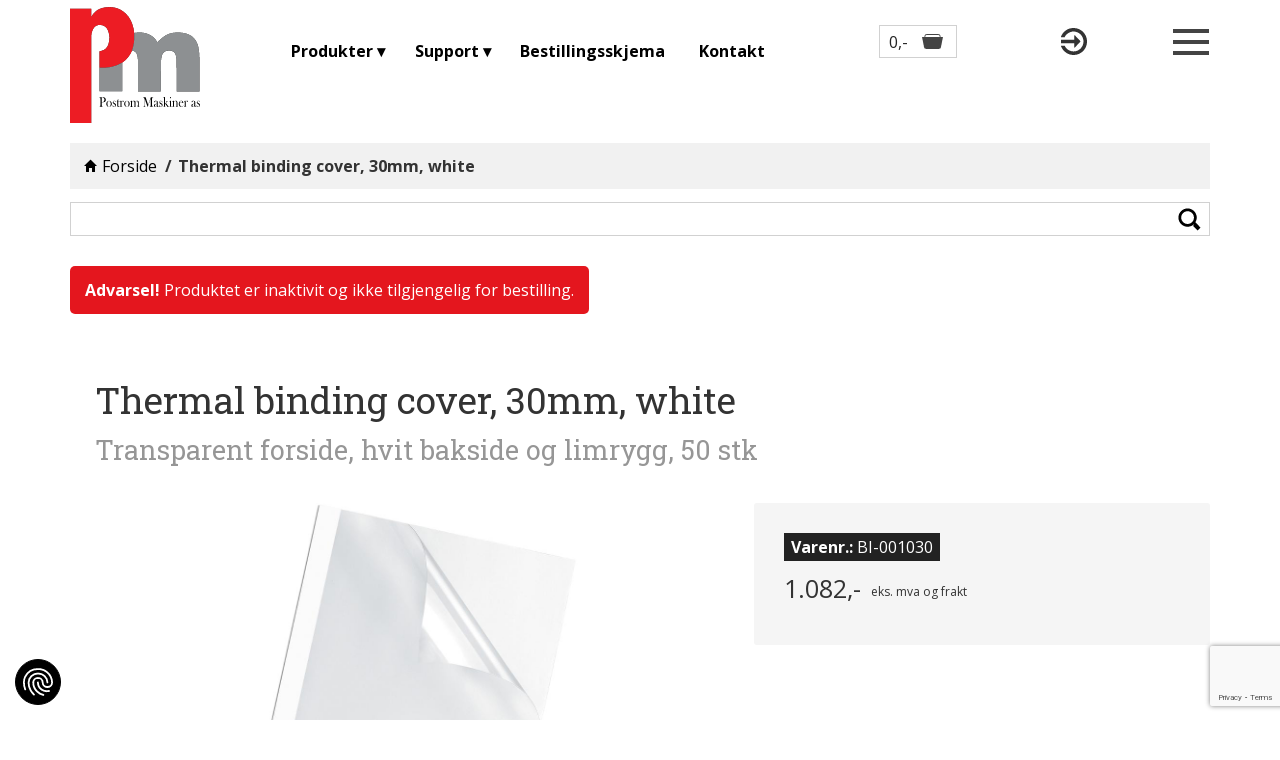

--- FILE ---
content_type: text/html; charset=utf-8
request_url: https://www.postrom.no/p/liminnbinding/38811/thermal-binding-cover-30mm-white
body_size: 10235
content:
<!DOCTYPE html><html lang="no"><head><title>Thermal binding cover, 30mm, white - Postrom Maskiner </title><script>(function(w,d,s,l,i){w[l]=w[l]||[];w[l].push({'gtm.start':
        new Date().getTime(),event:'gtm.js'});var f=d.getElementsByTagName(s)[0],
        j=d.createElement(s),dl=l!='dataLayer'?'&l='+l:'';j.async=true;j.src=
        'https://www.googletagmanager.com/gtm.js?id='+i+dl;f.parentNode.insertBefore(j,f);
})(window,document,'script','dataLayer','GTM-NMK547K');</script><meta http-equiv="Content-Type" content="text/html; charset=utf-8"><meta name="description" content=""><meta name="ROBOTS" content="INDEX, FOLLOW"/><link rel="shortcut icon" href="https://files.solvecms.com/test/c28a1958-eb53-4c15-b963-1f0488658786?v=3"/><link rel="apple-touch-icon-precomposed" sizes="114×114" href="https://files.solvecms.com/test/c38d68c7-c4cf-4c34-81c8-7a1a0efe203b?v=3"/><link rel="apple-touch-icon-precomposed" sizes="72×72" href="https://files.solvecms.com/test/97bdb487-a446-448a-b680-6d5b7c95f236?v=3"/><link rel="apple-touch-icon-precomposed" href="https://files.solvecms.com/test/9610f49a-8ed4-4489-8ad9-bf1945f0f49c?v=3"/><meta name="viewport" content="width=device-width, initial-scale=1.0"><link href="https://cdnjs.cloudflare.com/ajax/libs/twitter-bootstrap/3.3.7/css/bootstrap.min.css" rel="stylesheet"><link href="https://fonts.googleapis.com/css?family=Open+Sans:400,700" rel="stylesheet"><link href="https://fonts.googleapis.com/css?family=Roboto+Slab:400,700" rel="stylesheet"><link href="/public/stylesheets/pasta.css" rel="stylesheet" type="text/css"><link href="https://files.solvecms.com/test/aec9442a-88f6-4453-a425-19c44d11ed69?v=202508201355" rel="stylesheet" type="text/css"><link rel="stylesheet" href="//cdnjs.cloudflare.com/ajax/libs/fancybox/2.1.5/jquery.fancybox.css"/><link rel="stylesheet" href="/public/stylesheets/product.css"/><link href="/extra.css" rel="stylesheet" type="text/css"><!--[if lt IE 9]><script src="/public/javascripts/html5shiv.min.js"></script><![endif]--><script src='https://www.google.com/recaptcha/api.js?render=6LeTk1oaAAAAAImU5bJckaUhyG8anAf338i1SYSh'></script></head><body class="productpage template-16 template-standard lang-no"><noscript><iframe src="https://www.googletagmanager.com/ns.html?id=GTM-NMK547K" height="0" width="0" style="display:none;visibility:hidden"></iframe></noscript><div class="section bg15 section-header template-bg-on"><div class="container"><div class="row"><div class="col-sm-12 grid-id-20"><div class="logo-postrom"><a href="/"><svg version="1.1" xmlns="http://www.w3.org/2000/svg" xmlns:xlink="http://www.w3.org/1999/xlink" xmlns:a="http://ns.adobe.com/AdobeSVGViewerExtensions/3.0/" x="0px" y="0px" width="317.3px" height="282.8px" viewBox="0 0 317.3 282.8" style="overflow:scroll;enable-background:new 0 0 317.3 282.8;" xml:space="preserve"><style type="text/css">.st0{fill-rule:evenodd;clip-rule:evenodd;fill:#fefefe}.st1{fill-rule:evenodd;clip-rule:evenodd;fill:#ed1c24}.st2{fill-rule:evenodd;clip-rule:evenodd;fill:#8d9092}</style><defs></defs><g><path class="st0" d="M156.7,63.3c-0.6-4-1.1-8-2-11.9c-2.9-13.5-8.5-25.7-18.6-35.4C121.9,2.3,104.5-2.1,85.3,0.9 C71.2,3,59.7,9.9,52.7,23c-0.2,0.3-0.5,0.5-1.1,1.1c0-7,0-13.5,0-20.1C34.2,4,17.1,4,0,4c0,93.1,0,186,0,278.8 c17.4,0,34.5,0,51.7,0c0-1.4,0-2.6,0-3.8c0-68.2,0-136.3,0-204.5c0-7.3,1.1-14.4,4.7-20.9c2.6-4.8,6.3-8.3,11.8-9.5 c10.3-2.3,20.2,2.6,24.3,12.5c4.6,11.3,5,22.9,1.2,34.4c-2.8,8.5-8.7,14-17.6,16.1c-1.3,0.3-2.7,0.4-4.1,0.7c0,13.5,0,26.9,0,40.2 c0,19.2,0,38.5,0,57.6c18.8,0,37.1,0,55.6,0c0-4,0-7.7,0-11.4c0-19.6-0.1-39.2-0.1-58.7c10.8-7.4,18.7-17.2,23.7-29.3 c7.2,0.8,11.7,4.9,13.1,11.8c1,5,1.7,10.1,1.8,15.2c0.2,23,0.1,46,0.1,69.1c0,1.2,0,2.3,0,3.5c18.8,0,37,0,55.6,0 c0-1.4,0-2.5,0-3.7c0-21.8-0.1-43.6,0.1-65.4c0-5.1,0.7-10.2,1.6-15.2c1.7-8.9,7.5-15.9,19.4-15.3c8.5,0.5,13.5,3.6,15.5,11.9 c1.2,5,1.8,10.3,1.8,15.5c0.2,22.9,0.1,45.8,0.1,68.8c0,1.2,0,2.3,0,3.5c18.7,0,37,0,55.6,0c0-1.3,0-2.5,0-3.7 c0-26.7,0.2-53.5-0.1-80.2c-0.1-8-0.9-16.1-2.5-23.9c-3.4-16.5-12.7-28.2-29.3-33.2c-8.3-2.5-16.8-3-25.3-2.7 c-11.8,0.4-22.5,4-31.7,11.4c-5,4-9.6,8.4-14.1,12.4c-2.5-5.1-6.5-10.8-12.4-14.8C187.1,62,172.3,60.5,156.7,63.3z"/><path class="st1" d="M72.1,148c0-13.4,0-26.7,0-40.2c1.4-0.2,2.7-0.3,4.1-0.7C85.1,105,91,99.5,93.8,91c3.7-11.5,3.4-23.2-1.2-34.4 c-4.1-9.9-14-14.8-24.3-12.5c-5.5,1.2-9.2,4.7-11.8,9.5c-3.5,6.5-4.7,13.6-4.7,20.9c0,68.2,0,136.3,0,204.5c0,1.2,0,2.4,0,3.8 c-17.2,0-34.4,0-51.7,0C0,190,0,97.1,0,4c17.1,0,34.2,0,51.6,0c0,6.5,0,13,0,20.1c0.6-0.6,1-0.8,1.1-1.1C59.7,9.9,71.2,3,85.3,0.9 c19.1-2.9,36.6,1.5,50.9,15.2c10.1,9.7,15.6,21.9,18.6,35.4c0.8,3.9,1.3,7.9,2,11.9c1,14.6-0.3,29-5.4,42.9 c-5,12.1-12.9,21.9-23.7,29.3c-0.8,0.4-1.6,0.9-2.4,1.3C108.7,146.2,90.9,149.3,72.1,148z"/><path class="st2" d="M151.3,106.2c5.1-13.9,6.4-28.2,5.4-42.9c15.6-2.9,30.4-1.4,43.8,7.8c5.9,4,9.8,9.7,12.4,14.8 c4.6-4,9.2-8.5,14.1-12.4c9.2-7.4,19.9-11,31.7-11.4c8.6-0.3,17.1,0.2,25.3,2.7c16.6,5,25.9,16.7,29.3,33.2 c1.6,7.8,2.4,15.9,2.5,23.9c0.3,26.7,0.1,53.5,0.1,80.2c0,1.2,0,2.3,0,3.7c-18.6,0-36.9,0-55.6,0c0-1.2,0-2.4,0-3.5 c0-22.9,0.1-45.8-0.1-68.8c0-5.2-0.6-10.5-1.8-15.5c-2-8.3-7-11.4-15.5-11.9c-11.9-0.6-17.8,6.4-19.4,15.3 c-0.9,5-1.6,10.1-1.6,15.2c-0.2,21.8-0.1,43.6-0.1,65.4c0,1.2,0,2.4,0,3.7c-18.6,0-36.8,0-55.6,0c0-1.2,0-2.3,0-3.5 c0-23,0.1-46-0.1-69.1c0-5.1-0.7-10.2-1.8-15.2C162.9,111.1,158.4,107,151.3,106.2z"/><path class="st2" d="M72.1,148c18.8,1.3,36.6-1.8,53.1-11.2c0.8-0.4,1.6-0.9,2.4-1.3c0,19.6,0.1,39.2,0.1,58.7c0,3.7,0,7.4,0,11.4 c-18.5,0-36.8,0-55.6,0C72.1,186.5,72.1,167.2,72.1,148z"/></g><g><path d="M77.5,232v6.1c0,1.2,0.1,2,0.2,2.6c0.1,0.6,0.3,1,0.6,1.4c0.3,0.3,0.6,0.6,0.9,0.7c0.3,0.2,0.8,0.2,1.3,0.3v0.4h-9.2v-0.4 c0.6,0,1-0.1,1.3-0.3c0.3-0.2,0.6-0.4,0.9-0.7c0.3-0.4,0.5-0.8,0.6-1.4c0.1-0.6,0.2-1.4,0.2-2.6v-12.5c0-1,0-1.7-0.1-2.3 c-0.1-0.5-0.2-1-0.4-1.3c-0.3-0.5-0.6-0.8-1-1c-0.4-0.2-0.9-0.4-1.5-0.4h-0.1v-0.4H80c1.5,0,2.6,0.1,3.4,0.3c0.7,0.2,1.4,0.5,2,1.1 c1.4,1.2,2,2.9,2,4.9c0,2.1-0.7,3.6-2.1,4.6c-0.7,0.5-1.6,0.8-2.6,0.9c-0.3,0-1.1,0.1-2.4,0.1H77.5z M77.5,231.5H79 c1,0,1.7-0.1,2.2-0.2c0.5-0.2,1-0.5,1.4-0.9c0.9-1,1.4-2.4,1.4-4c0-0.9-0.1-1.8-0.4-2.6c-0.3-0.8-0.7-1.4-1.2-1.9 c-0.6-0.6-1.3-0.9-2.1-1c-0.2,0-0.7,0-1.5,0h-1.2V231.5z"/><path d="M88.6,236.3c0-1.8,0.6-3.5,1.7-4.9c1.4-1.7,3.1-2.6,5-2.6c2,0,3.6,0.9,5,2.6c1.2,1.5,1.7,3.1,1.7,4.9 c0,1.8-0.5,3.4-1.6,4.8c-1.3,1.7-3,2.6-5.1,2.6c-2.1,0-3.8-0.9-5.1-2.6c-0.5-0.7-0.9-1.4-1.2-2.3C88.7,238,88.6,237.1,88.6,236.3z M91.2,236.1c0,2,0.4,3.6,1.1,5c0.8,1.5,1.9,2.3,3.1,2.3c0.5,0,1-0.2,1.5-0.5c0.5-0.3,0.9-0.8,1.3-1.4c0.4-0.6,0.7-1.4,0.9-2.4 c0.2-1,0.3-1.9,0.3-2.8c0-0.9-0.1-1.9-0.4-2.8c-0.2-0.9-0.6-1.8-1-2.4c-0.8-1.3-1.8-1.9-2.9-1.9c-1.1,0-2,0.7-2.8,2 C91.6,232.5,91.2,234.1,91.2,236.1z"/><path d="M104.4,243.4v-4.8h0.2c0.3,1.2,0.6,2.1,1,2.8c0.7,1.3,1.6,1.9,2.6,1.9c0.6,0,1.1-0.2,1.6-0.6c0.5-0.5,0.7-1.2,0.7-2 c0-0.7-0.2-1.3-0.5-1.9c-0.2-0.3-0.4-0.5-0.7-0.8c-0.3-0.2-0.8-0.6-1.5-1c-1.2-0.8-2-1.4-2.4-1.9c-0.6-0.7-0.9-1.6-0.9-2.5 c0-1,0.3-1.9,0.9-2.6c0.7-0.8,1.5-1.3,2.6-1.3c0.5,0,0.9,0.1,1.4,0.3l0.5,0.3c0.2,0.1,0.3,0.1,0.4,0.1c0.2,0,0.4-0.2,0.5-0.5h0.3 l0.2,3.9H111c-0.1-0.5-0.2-1-0.3-1.3c-0.1-0.3-0.3-0.6-0.5-1c-0.3-0.4-0.6-0.8-1-1c-0.4-0.2-0.8-0.4-1.2-0.4c-0.5,0-1,0.2-1.4,0.7 c-0.4,0.5-0.6,1-0.6,1.7c0,0.6,0.2,1.1,0.5,1.5c0.3,0.4,0.9,0.9,1.6,1.2l1.5,0.8c0.9,0.5,1.6,1.1,2,1.8c0.5,0.7,0.7,1.6,0.7,2.6 c0,1.2-0.3,2.2-1,3c-0.8,0.9-1.7,1.4-2.9,1.4c-0.6,0-1.3-0.1-1.9-0.4c-0.4-0.2-0.7-0.3-0.8-0.3c-0.1,0-0.2,0-0.3,0 c-0.3,0-0.6,0.2-0.8,0.5H104.4z"/><path d="M117.6,229h3.7v0.6h-3.7v9.9c0,1.2,0.2,2,0.5,2.6c0.2,0.3,0.4,0.5,0.7,0.7c0.3,0.2,0.6,0.2,1,0.2c0.4,0,0.8-0.1,1.1-0.3 c0.3-0.2,0.6-0.6,0.9-1.1l0.2,0.2c-0.3,0.7-0.8,1.2-1.3,1.5c-0.6,0.3-1.3,0.5-2.1,0.5c-1.1,0-2-0.3-2.5-0.8c-0.3-0.3-0.5-0.6-0.5-1 c-0.1-0.4-0.1-1.1-0.1-2v-10.3h-1.5v-0.3c0.6-0.2,1.2-0.7,1.7-1.4c0.3-0.4,0.6-0.8,0.8-1.3c0.2-0.4,0.4-1,0.6-1.6l0.1-0.6h0.5V229z "/><path d="M125.6,231.3c0.3-0.7,0.7-1.3,1.2-1.6c0.8-0.7,1.7-1,2.7-1c0.6,0,1.1,0.2,1.4,0.5c0.3,0.3,0.4,0.7,0.4,1.1 c0,0.3-0.1,0.6-0.3,0.8c-0.2,0.2-0.4,0.3-0.7,0.3c-0.3,0-0.6-0.2-0.9-0.5l-0.4-0.6c-0.4-0.4-0.8-0.7-1.3-0.7 c-0.7,0-1.2,0.5-1.5,1.5c-0.4,1-0.5,2.4-0.5,4.2v3.2l0,1.3c0,0.8,0,1.3,0.1,1.7c0.1,0.4,0.2,0.7,0.4,0.9c0.3,0.3,0.8,0.5,1.5,0.7 v0.4h-6.4v-0.4c0.6-0.1,1-0.2,1.2-0.4c0.3-0.2,0.5-0.4,0.6-0.8c0.1-0.3,0.2-0.7,0.2-1.2c0-0.5,0.1-1.3,0.1-2.3v-4.2 c0-1.2,0-2-0.1-2.4c0-0.5-0.2-0.8-0.3-1.1c-0.2-0.3-0.4-0.5-0.6-0.7c-0.2-0.1-0.6-0.2-1-0.3v-0.4l3.7-0.6 C125.6,229.7,125.6,230.6,125.6,231.3z"/><path d="M132.3,236.3c0-1.8,0.6-3.5,1.7-4.9c1.4-1.7,3.1-2.6,5-2.6c2,0,3.6,0.9,5,2.6c1.2,1.5,1.7,3.1,1.7,4.9 c0,1.8-0.5,3.4-1.6,4.8c-1.3,1.7-3,2.6-5.1,2.6c-2.1,0-3.8-0.9-5.1-2.6c-0.5-0.7-0.9-1.4-1.2-2.3 C132.4,238,132.3,237.1,132.3,236.3z M134.9,236.1c0,2,0.4,3.6,1.1,5c0.8,1.5,1.9,2.3,3.1,2.3c0.5,0,1-0.2,1.5-0.5 c0.5-0.3,0.9-0.8,1.3-1.4c0.4-0.6,0.7-1.4,0.9-2.4c0.2-1,0.3-1.9,0.3-2.8c0-0.9-0.1-1.9-0.4-2.8c-0.2-0.9-0.6-1.8-1-2.4 c-0.8-1.3-1.8-1.9-2.9-1.9c-1.1,0-2,0.7-2.8,2C135.3,232.5,134.9,234.1,134.9,236.1z"/><path d="M151.2,228.7c0.2,0.8,0.3,1.6,0.3,2.4c0.6-0.8,1.3-1.3,2-1.8c0.8-0.4,1.5-0.6,2.4-0.6c0.9,0,1.7,0.3,2.3,0.8 c0.4,0.3,0.8,0.9,1.3,1.7c0.7-0.9,1.5-1.5,2.2-1.9c0.7-0.4,1.5-0.6,2.4-0.6c1.2,0,2.1,0.4,2.8,1.1c0.7,0.7,1.1,1.7,1.1,2.9v5.8 l0,1.3c0,0.8,0,1.3,0.1,1.7c0.1,0.4,0.2,0.7,0.4,0.9c0.3,0.3,0.8,0.5,1.5,0.7v0.4h-6.4v-0.4c0.6-0.1,1-0.2,1.2-0.4 c0.2-0.2,0.4-0.4,0.6-0.8c0.1-0.3,0.2-0.7,0.2-1.2c0-0.5,0.1-1.3,0.1-2.3v-3.2c0-1.3,0-2.2-0.1-2.8c-0.1-0.6-0.2-1.1-0.4-1.5 c-0.5-1-1.2-1.4-2.3-1.4c-1.2,0-2.1,0.5-2.6,1.6c-0.5,0.9-0.7,2.3-0.7,4.2v3.3l0,1.3c0,0.8,0,1.3,0.1,1.7c0.1,0.4,0.2,0.7,0.4,0.9 c0.3,0.3,0.8,0.5,1.5,0.7v0.4h-6.4v-0.4c0.6-0.1,1-0.2,1.2-0.4c0.2-0.2,0.4-0.4,0.6-0.8c0.1-0.3,0.2-0.7,0.2-1.2 c0-0.5,0.1-1.3,0.1-2.3v-3.1c0-1.3,0-2.3-0.1-2.9c-0.1-0.6-0.2-1.1-0.4-1.5c-0.2-0.4-0.5-0.7-0.9-1c-0.4-0.2-0.8-0.3-1.3-0.3 c-0.5,0-1.1,0.2-1.5,0.5c-0.5,0.3-0.9,0.7-1.1,1.2c-0.3,0.5-0.4,1-0.6,1.7c-0.1,0.7-0.2,1.5-0.2,2.5v3.1l0,1.3c0,0.8,0,1.3,0.1,1.7 c0.1,0.4,0.2,0.7,0.4,0.9c0.3,0.3,0.8,0.5,1.5,0.7v0.4h-6.4v-0.4c0.6-0.1,1-0.2,1.2-0.4c0.3-0.2,0.5-0.4,0.6-0.8 c0.1-0.3,0.2-0.7,0.2-1.2c0-0.5,0.1-1.3,0.1-2.3v-4.2c0-1.2,0-2-0.1-2.5c0-0.5-0.2-0.9-0.3-1.1c-0.2-0.3-0.4-0.5-0.6-0.7 c-0.2-0.1-0.6-0.2-1-0.3v-0.4L151.2,228.7z"/><path d="M203.3,220.6c-0.5,0-1,0.1-1.3,0.3c-0.3,0.1-0.6,0.4-0.9,0.7c-0.2,0.2-0.4,0.5-0.5,0.8c-0.1,0.3-0.2,0.7-0.2,1.1 c-0.1,0.6-0.1,1.3-0.1,2.1v12.5c0,1.2,0.1,2,0.2,2.6c0.1,0.6,0.3,1,0.6,1.4c0.5,0.6,1.3,0.9,2.2,1v0.4h-9.2v-0.4 c0.6,0,1-0.1,1.3-0.3c0.3-0.2,0.6-0.4,0.9-0.7c0.3-0.4,0.5-0.8,0.6-1.4c0.1-0.6,0.2-1.4,0.2-2.6v-15.2l-7.4,20.6h-0.3l-7.4-20.2 v14.9c0,1.2,0.1,2,0.2,2.6c0.1,0.6,0.3,1,0.6,1.4c0.3,0.3,0.6,0.6,0.9,0.7c0.3,0.1,0.8,0.2,1.3,0.3v0.4h-6.7v-0.4 c0.5,0,1-0.1,1.3-0.3c0.3-0.1,0.6-0.4,0.9-0.7c0.3-0.4,0.5-0.8,0.6-1.4c0.1-0.6,0.2-1.4,0.2-2.6v-12.5c0-0.5,0-1,0-1.5 c0-0.8-0.2-1.5-0.3-1.8c-0.2-0.5-0.6-0.9-1-1.2c-0.4-0.3-1-0.4-1.7-0.5v-0.4h6.3l6.2,18.2l6.5-18.2h5.9V220.6z"/><path d="M216.8,241.8l0.2,0.2c-0.3,1.2-1.1,1.8-2.4,1.8c-0.7,0-1.3-0.2-1.7-0.6c-0.3-0.3-0.6-0.7-0.9-1.4c-0.6,0.7-1.1,1.1-1.5,1.3 c-0.6,0.4-1.4,0.6-2.2,0.6c-1.1,0-1.9-0.3-2.5-0.9c-0.6-0.6-0.9-1.4-0.9-2.4c0-0.9,0.3-1.7,0.8-2.4c0.3-0.4,0.6-0.6,1-0.8 c0.4-0.2,0.9-0.4,1.6-0.6c0.8-0.2,1.5-0.5,1.9-0.6c0.4-0.2,0.7-0.4,1-0.6c0.3-0.3,0.5-0.6,0.6-0.9c0.1-0.4,0.2-0.8,0.2-1.5 c0-1.3-0.2-2.3-0.6-2.9c-0.2-0.3-0.4-0.5-0.7-0.7c-0.3-0.2-0.6-0.3-0.9-0.3c-0.4,0-0.7,0.1-1.1,0.4c-0.3,0.2-0.5,0.6-0.7,1l-0.4,1 c-0.2,0.5-0.5,0.8-1,0.8c-0.3,0-0.6-0.1-0.8-0.4c-0.2-0.3-0.3-0.6-0.3-1c0-0.6,0.3-1.1,1-1.5c0.4-0.2,0.8-0.4,1.4-0.5 c0.6-0.1,1.1-0.2,1.6-0.2c0.6,0,1.2,0.1,1.9,0.3c0.6,0.2,1.2,0.4,1.6,0.7c0.6,0.4,1,1,1.2,1.6c0.1,0.3,0.1,0.9,0.1,1.7v6.3 c0,1.1,0,1.8,0.1,2.2c0.2,0.8,0.6,1.2,1.2,1.2c0.3,0,0.5-0.1,0.7-0.2C216.4,242.4,216.6,242.2,216.8,241.8z M212,235.1 c-0.5,0.5-1.1,1-1.7,1.3c-0.7,0.4-1.2,0.8-1.5,1c-0.3,0.2-0.5,0.5-0.7,0.8c-0.4,0.7-0.7,1.4-0.7,2.3c0,0.7,0.2,1.4,0.5,1.9 c0.4,0.5,0.8,0.7,1.3,0.7c0.5,0,0.9-0.2,1.3-0.5c0.4-0.3,0.7-0.8,0.9-1.4c0.3-0.8,0.4-1.9,0.4-3.3V235.1z"/><path d="M218.1,243.4v-4.8h0.2c0.3,1.2,0.6,2.1,1,2.8c0.7,1.3,1.6,1.9,2.6,1.9c0.6,0,1.1-0.2,1.6-0.6c0.5-0.5,0.7-1.2,0.7-2 c0-0.7-0.2-1.3-0.5-1.9c-0.2-0.3-0.4-0.5-0.7-0.8c-0.3-0.2-0.8-0.6-1.5-1c-1.2-0.8-2-1.4-2.4-1.9c-0.6-0.7-0.9-1.6-0.9-2.5 c0-1,0.3-1.9,0.9-2.6c0.7-0.8,1.5-1.3,2.6-1.3c0.5,0,0.9,0.1,1.4,0.3l0.5,0.3c0.2,0.1,0.3,0.1,0.4,0.1c0.2,0,0.4-0.2,0.5-0.5h0.3 l0.2,3.9h-0.3c-0.1-0.5-0.2-1-0.3-1.3c-0.1-0.3-0.3-0.6-0.5-1c-0.3-0.4-0.6-0.8-1-1c-0.4-0.2-0.8-0.4-1.2-0.4c-0.5,0-1,0.2-1.4,0.7 c-0.4,0.5-0.6,1-0.6,1.7c0,0.6,0.2,1.1,0.5,1.5c0.3,0.4,0.9,0.9,1.6,1.2l1.5,0.8c0.9,0.5,1.6,1.1,2,1.8c0.5,0.7,0.7,1.6,0.7,2.6 c0,1.2-0.3,2.2-1,3c-0.8,0.9-1.7,1.4-2.9,1.4c-0.6,0-1.3-0.1-1.9-0.4c-0.4-0.2-0.7-0.3-0.8-0.3s-0.2,0-0.3,0 c-0.3,0-0.6,0.2-0.8,0.5H218.1z"/><path d="M231.8,236.6l2.6-3.4c0.5-0.7,0.9-1.2,1.1-1.6c0.2-0.3,0.3-0.7,0.3-1c0-0.5-0.2-0.8-0.6-1c-0.2-0.1-0.5-0.2-1-0.2V229h5.6 v0.4c-0.7,0-1.3,0.1-1.7,0.4c-0.4,0.3-1,0.9-1.7,1.8l-0.6,0.8l-1.6,2l3.7,4.9c0.3,0.4,0.5,0.7,0.6,0.8l0.6,0.8 c0.5,0.6,0.9,1,1.1,1.3c0.2,0.2,0.5,0.4,0.8,0.6c0.4,0.2,0.8,0.4,1.4,0.4v0.4h-6.8v-0.4c0.4,0,0.7-0.1,0.9-0.2 c0.2-0.2,0.3-0.4,0.3-0.7c0-0.3-0.1-0.7-0.4-1l-0.3-0.4l-3.5-4.6l-0.9,1.1v1.2l0,1.3c0,0.8,0,1.3,0.1,1.7c0.1,0.4,0.2,0.7,0.4,0.9 c0.3,0.3,0.8,0.5,1.5,0.7v0.4h-6.4v-0.4c0.6-0.1,1-0.2,1.2-0.4c0.3-0.2,0.5-0.4,0.6-0.8c0.1-0.3,0.2-0.7,0.2-1.2 c0-0.5,0.1-1.3,0.1-2.3v-13.3c0-1.2,0-2-0.1-2.4c0-0.5-0.2-0.9-0.3-1.2c-0.2-0.3-0.4-0.5-0.6-0.7c-0.2-0.1-0.6-0.2-1-0.3v-0.4 l4.2-0.6V236.6z"/><path d="M242.4,229.3l4.2-0.6v9.8l0,1.3c0,0.8,0,1.3,0.1,1.7c0.1,0.4,0.2,0.7,0.4,0.9c0.3,0.3,0.8,0.5,1.5,0.7v0.4h-6.4v-0.4 c0.6-0.1,1-0.2,1.2-0.4c0.2-0.2,0.5-0.4,0.6-0.8c0.1-0.3,0.2-0.7,0.2-1.2c0-0.5,0.1-1.3,0.1-2.3v-4.2c0-1.2,0-2-0.1-2.4 c0-0.5-0.2-0.8-0.3-1.1c-0.2-0.3-0.4-0.5-0.6-0.7c-0.2-0.1-0.6-0.2-1-0.3V229.3z M245.4,222.6c-0.4,0-0.7-0.1-0.9-0.4 c-0.2-0.3-0.4-0.6-0.4-1.1c0-0.4,0.1-0.8,0.4-1.1c0.3-0.3,0.6-0.4,0.9-0.4c0.4,0,0.7,0.1,0.9,0.4c0.3,0.3,0.4,0.6,0.4,1.1 c0,0.4-0.1,0.8-0.4,1.1C246.1,222.5,245.8,222.6,245.4,222.6z"/><path d="M253.5,228.7c0.1,0.7,0.2,1.3,0.2,1.8v0.3c1.2-1.4,2.6-2.1,4.3-2.1c1.2,0,2.2,0.3,3,1c0.7,0.7,1.1,1.6,1.1,2.9v7.2 c0,0.8,0,1.3,0.1,1.7c0.1,0.4,0.2,0.7,0.4,0.9c0.3,0.3,0.8,0.5,1.5,0.7v0.4h-6.4v-0.4c0.6-0.1,1-0.2,1.2-0.4 c0.3-0.2,0.5-0.4,0.6-0.8c0.1-0.3,0.2-0.7,0.2-1.2c0-0.5,0.1-1.3,0.1-2.3v-3.6c0-1.2,0-2.1-0.1-2.7c-0.1-0.6-0.2-1-0.4-1.4 c-0.2-0.4-0.5-0.7-1-0.9c-0.4-0.2-0.9-0.3-1.4-0.3c-0.5,0-1,0.1-1.5,0.4c-0.5,0.2-0.8,0.6-1.1,1c-0.3,0.5-0.5,1-0.6,1.5 c-0.1,0.6-0.1,1.5-0.1,2.8v3.3l0,1.3c0,0.8,0,1.3,0.1,1.7c0.1,0.4,0.2,0.7,0.4,0.9c0.3,0.3,0.8,0.5,1.5,0.7v0.4h-6.4v-0.4 c0.6-0.1,1-0.2,1.2-0.4c0.3-0.2,0.5-0.4,0.6-0.8c0.1-0.3,0.2-0.7,0.2-1.2c0-0.5,0.1-1.3,0.1-2.3v-4.2c0-1.2,0-2-0.1-2.4 c0-0.5-0.2-0.8-0.3-1.1c-0.2-0.3-0.4-0.5-0.6-0.7c-0.2-0.1-0.6-0.2-1-0.3v-0.4L253.5,228.7z"/><path d="M267.9,234.2c0,0.6-0.1,1-0.1,1.2c0,1,0.1,2,0.4,2.9c0.2,0.9,0.6,1.7,1,2.3c0.4,0.6,1,1.1,1.6,1.5c0.6,0.4,1.3,0.5,2,0.5 c0.5,0,1-0.1,1.5-0.3c0.5-0.2,0.9-0.5,1.2-0.9c0.3-0.4,0.6-1,0.9-1.9l0.3,0.1c-0.3,1.3-0.8,2.3-1.6,3c-0.8,0.7-1.9,1-3.3,1 c-1.2,0-2.2-0.2-3-0.7c-0.8-0.4-1.6-1.1-2.1-2c-0.8-1.3-1.2-2.9-1.2-4.7c0-2.6,0.8-4.6,2.3-6c1.1-1.1,2.4-1.6,3.9-1.6 c0.8,0,1.5,0.2,2.1,0.5c0.7,0.3,1.2,0.8,1.7,1.4c0.7,1,1.1,2.1,1.1,3.6H267.9z M274.1,233.5c-0.1-1.1-0.2-2-0.5-2.6 c-0.3-0.6-0.6-1-1-1.3c-0.4-0.3-0.9-0.5-1.4-0.5c-0.8,0-1.5,0.4-2.2,1.3c-0.6,0.8-1,1.9-1.1,3.2H274.1z"/><path d="M282.2,231.3c0.3-0.7,0.7-1.3,1.2-1.6c0.8-0.7,1.7-1,2.7-1c0.6,0,1.1,0.2,1.4,0.5c0.3,0.3,0.4,0.7,0.4,1.1 c0,0.3-0.1,0.6-0.3,0.8c-0.2,0.2-0.4,0.3-0.7,0.3c-0.3,0-0.6-0.2-0.9-0.5l-0.4-0.6c-0.4-0.4-0.8-0.7-1.3-0.7 c-0.7,0-1.2,0.5-1.5,1.5c-0.4,1-0.5,2.4-0.5,4.2v3.2l0,1.3c0,0.8,0,1.3,0.1,1.7c0.1,0.4,0.2,0.7,0.4,0.9c0.3,0.3,0.8,0.5,1.5,0.7 v0.4h-6.4v-0.4c0.6-0.1,1-0.2,1.2-0.4c0.3-0.2,0.5-0.4,0.6-0.8c0.1-0.3,0.2-0.7,0.2-1.2c0-0.5,0.1-1.3,0.1-2.3v-4.2 c0-1.2,0-2-0.1-2.4c0-0.5-0.2-0.8-0.3-1.1c-0.2-0.3-0.4-0.5-0.6-0.7c-0.2-0.1-0.6-0.2-1-0.3v-0.4l3.7-0.6 C282.2,229.7,282.2,230.6,282.2,231.3z"/><path d="M308.1,241.8l0.2,0.2c-0.3,1.2-1.1,1.8-2.4,1.8c-0.7,0-1.3-0.2-1.7-0.6c-0.3-0.3-0.6-0.7-0.9-1.4c-0.6,0.7-1.1,1.1-1.5,1.3 c-0.6,0.4-1.4,0.6-2.2,0.6c-1.1,0-1.9-0.3-2.5-0.9c-0.6-0.6-0.9-1.4-0.9-2.4c0-0.9,0.3-1.7,0.8-2.4c0.3-0.4,0.6-0.6,1-0.8 c0.4-0.2,0.9-0.4,1.6-0.6c0.8-0.2,1.5-0.5,1.9-0.6c0.4-0.2,0.7-0.4,1-0.6c0.3-0.3,0.5-0.6,0.6-0.9c0.1-0.4,0.2-0.8,0.2-1.5 c0-1.3-0.2-2.3-0.6-2.9c-0.2-0.3-0.4-0.5-0.7-0.7c-0.3-0.2-0.6-0.3-0.9-0.3c-0.4,0-0.7,0.1-1.1,0.4c-0.3,0.2-0.5,0.6-0.7,1l-0.4,1 c-0.2,0.5-0.5,0.8-1,0.8c-0.3,0-0.6-0.1-0.8-0.4c-0.2-0.3-0.3-0.6-0.3-1c0-0.6,0.3-1.1,1-1.5c0.4-0.2,0.8-0.4,1.4-0.5 c0.6-0.1,1.1-0.2,1.6-0.2c0.6,0,1.2,0.1,1.9,0.3c0.6,0.2,1.2,0.4,1.6,0.7c0.6,0.4,1,1,1.2,1.6c0.1,0.3,0.1,0.9,0.1,1.7v6.3 c0,1.1,0,1.8,0.1,2.2c0.2,0.8,0.6,1.2,1.2,1.2c0.3,0,0.5-0.1,0.7-0.2C307.7,242.4,307.9,242.2,308.1,241.8z M303.4,235.1 c-0.5,0.5-1.1,1-1.7,1.3c-0.7,0.4-1.2,0.8-1.5,1c-0.3,0.2-0.5,0.5-0.7,0.8c-0.5,0.7-0.7,1.4-0.7,2.3c0,0.7,0.2,1.4,0.5,1.9 c0.4,0.5,0.8,0.7,1.3,0.7c0.5,0,0.9-0.2,1.3-0.5c0.4-0.3,0.7-0.8,0.9-1.4c0.3-0.8,0.4-1.9,0.4-3.3V235.1z"/><path d="M309.4,243.4v-4.8h0.2c0.3,1.2,0.6,2.1,1,2.8c0.7,1.3,1.6,1.9,2.6,1.9c0.6,0,1.1-0.2,1.6-0.6c0.5-0.5,0.7-1.2,0.7-2 c0-0.7-0.2-1.3-0.5-1.9c-0.2-0.3-0.4-0.5-0.7-0.8c-0.3-0.2-0.8-0.6-1.5-1c-1.2-0.8-2-1.4-2.4-1.9c-0.6-0.7-0.9-1.6-0.9-2.5 c0-1,0.3-1.9,0.9-2.6c0.7-0.8,1.5-1.3,2.6-1.3c0.5,0,0.9,0.1,1.4,0.3l0.5,0.3c0.2,0.1,0.3,0.1,0.4,0.1c0.2,0,0.4-0.2,0.5-0.5h0.3 l0.2,3.9h-0.3c-0.1-0.5-0.2-1-0.3-1.3c-0.1-0.3-0.3-0.6-0.5-1c-0.3-0.4-0.6-0.8-1-1c-0.4-0.2-0.8-0.4-1.2-0.4c-0.5,0-1,0.2-1.4,0.7 c-0.4,0.5-0.6,1-0.6,1.7c0,0.6,0.2,1.1,0.5,1.5c0.3,0.4,0.9,0.9,1.6,1.2l1.5,0.8c0.9,0.5,1.6,1.1,2,1.8c0.5,0.7,0.7,1.6,0.7,2.6 c0,1.2-0.3,2.2-1,3c-0.7,0.9-1.7,1.4-2.9,1.4c-0.6,0-1.3-0.1-1.9-0.4c-0.4-0.2-0.7-0.3-0.8-0.3c-0.1,0-0.2,0-0.3,0 c-0.3,0-0.6,0.2-0.8,0.5H309.4z"/></g></svg></a></div><div class="module-menu-holder hover menu-visible-desktop "><ul class="module-menu level1"><li class="mi171 has-children"><a href="/produkter"><span class="mi-txtspan">Produkter</span></a><ul class="level2"><li class="mi239 has-children"><a href="/produkter/frankering"><span class="mi-txtspan">Frankering</span></a><ul class="level3"><li class="mi2351"><a href="/produkter/frankering/postbase-mini"><span class="mi-txtspan">Postbase Mini</span></a></li><li class="mi297643"><a href="/produkter/frankering/postbase-vision"><span class="mi-txtspan">Postbase Vision</span></a></li><li class="mi348"><a href="/produkter/frankering/postbase"><span class="mi-txtspan">Postbase</span></a></li><li class="mi1460"><a href="/produkter/frankering/bestille-frankeringsmaskin"><span class="mi-txtspan">Bestille frankeringsmaskin</span></a></li></ul></li><li class="mi257 has-children"><a href="/produkter/printere-og-mfp"><span class="mi-txtspan">Printere og MFP</span></a><ul class="level3"><li class="mi1199"><a href="/produkter/printere-og-mfp/riso-hoyvolum"><span class="mi-txtspan">Riso h&oslash;yvolum fargeprint</span></a></li><li class="mi1181"><a href="/produkter/printere-og-mfp/kyocera"><span class="mi-txtspan">Kyocera print og MFP</span></a></li><li class="mi1193"><a href="/produkter/printere-og-mfp/riso-duplicator"><span class="mi-txtspan">Riso Duplicator</span></a></li><li class="mi148076"><a href="/produkter/printere-og-mfp/rekvisita-print-mfp"><span class="mi-txtspan">Rekvisita print/MFP</span></a></li></ul></li><li class="mi251 has-children"><a href="/produkter/makulering"><span class="mi-txtspan">Makulering</span></a><ul class="level3"><li class="mi462"><a href="/produkter/makulering/hjemmekontor-kontor"><span class="mi-txtspan">Hjemmekontor/kontor</span></a></li><li class="mi468"><a href="/produkter/makulering/kontor"><span class="mi-txtspan">Kontor</span></a></li><li class="mi474"><a href="/produkter/makulering/kontor-hoyvolum"><span class="mi-txtspan">Kontor/h&oslash;yvolum</span></a></li><li class="mi480"><a href="/produkter/makulering/sentral-hoyvolum"><span class="mi-txtspan">Sentral/produksjon</span></a></li><li class="mi486"><a href="/produkter/makulering/high-security"><span class="mi-txtspan">HighSecurity</span></a></li><li class="mi492"><a href="/produkter/makulering/sikkerhetsniva"><span class="mi-txtspan">Sikkerhetsniv&aring;</span></a></li></ul></li><li class="mi498"><a href="/produkter/harddisk-sletting-makulering"><span class="mi-txtspan">Harddisk sletting/makulering</span></a></li><li class="mi64609"><a href="/produkter/kaffe-og-kaffemaskiner"><span class="mi-txtspan">Kaffe og kaffemaskiner</span></a></li><li class="mi245 has-children"><a href="/produkter/konvoluttering"><span class="mi-txtspan">Konvoluttering</span></a><ul class="level3"><li class="mi377"><a href="/produkter/konvoluttering/sma-mellomstore-volum"><span class="mi-txtspan">Sm&aring;/mellomstore volum</span></a></li><li class="mi20754"><a href="/produkter/konvoluttering/c4-ilegger"><span class="mi-txtspan">C4 ilegger</span></a></li><li class="mi365"><a href="/produkter/konvoluttering/grutzmacher-hoyvolum"><span class="mi-txtspan">Gr&uuml;tzmacher h&oslash;yvolum</span></a></li><li class="mi371"><a href="/produkter/konvoluttering/bowe-hoyvolum"><span class="mi-txtspan">B&ouml;we H&oslash;yvolum</span></a></li></ul></li><li class="mi531"><a href="/produkter/bretting-fals"><span class="mi-txtspan">Bretting/Fals</span></a></li><li class="mi548"><a href="/produkter/brevapnere"><span class="mi-txtspan">Brev&aring;pnere</span></a></li><li class="mi590"><a href="/produkter/skjaeremaskiner"><span class="mi-txtspan">Skj&aelig;remaskiner</span></a></li><li class="mi34189"><a href="/produkter/innbinding"><span class="mi-txtspan">Innbinding</span></a></li><li class="mi572"><a href="/produkter/laminering"><span class="mi-txtspan">Laminering</span></a></li><li class="mi578"><a href="/produkter/pakkefyll"><span class="mi-txtspan">Pakkefyll</span></a></li><li class="mi434 has-children"><a href="/produkter/adressering"><span class="mi-txtspan">Adressering</span></a><ul class="level3"><li class="mi1273"><a href="/produkter/adressering/blekk"><span class="mi-txtspan">Blekk</span></a></li></ul></li><li class="mi525"><a href="/produkter/booklet-maker"><span class="mi-txtspan">Booklet Maker</span></a></li><li class="mi537"><a href="/produkter/brevlukker-og-tellemaskin"><span class="mi-txtspan">Brevlukker og tellemaskin</span></a></li><li class="mi560"><a href="/produkter/jogger"><span class="mi-txtspan">Jogger</span></a></li><li class="mi566"><a href="/produkter/kortproduksjon"><span class="mi-txtspan">Kortproduksjon</span></a></li><li class="mi893"><a href="/produkter/liminnbinding"><span class="mi-txtspan">Liminnbinding</span></a></li><li class="mi584"><a href="/produkter/rillemaskiner"><span class="mi-txtspan">Rillemaskiner</span></a></li><li class="mi596"><a href="/produkter/stiftemaskiner"><span class="mi-txtspan">Stiftemaskiner</span></a></li><li class="mi608"><a href="/produkter/visittkortkuttere"><span class="mi-txtspan">Visittkortkuttere</span></a></li><li class="mi171959"><a href="/produkter/luftrenser"><span class="mi-txtspan">Luftrenser</span></a></li></ul></li><li class="mi189 has-children"><a href="/support"><span class="mi-txtspan">Support</span></a><ul class="level2"><li class="mi299"><a href="/support/service-hos-deg"><span class="mi-txtspan">Bestille service/support</span></a></li><li class="mi305"><a href="/support/sende-maskin-til-pm"><span class="mi-txtspan">Sende maskin til PM</span></a></li><li class="mi281"><a href="/support/endre-kontaktinfo"><span class="mi-txtspan">Endre kontaktinfo</span></a></li><li class="mi275"><a href="/support/omregistrering-kfs"><span class="mi-txtspan">Omregistrering</span></a></li><li class="mi1437"><a href="/support/saldo-nodlading"><span class="mi-txtspan">Saldo &amp; N&oslash;dlading</span></a></li><li class="mi311 has-children"><a href="/support/faq"><span class="mi-txtspan">FAQ</span></a><ul class="level3"><li class="mi2576"><a href="/support/faq/postbase-support"><span class="mi-txtspan">Postbase</span></a></li><li class="mi2582"><a href="/support/faq/postbase-mini-support"><span class="mi-txtspan">Postbase Mini</span></a></li><li class="mi1477"><a href="/support/faq/optimail-og-t1000"><span class="mi-txtspan">Optimail og T1000</span></a></li><li class="mi1483"><a href="/support/faq/optimail30"><span class="mi-txtspan">Optimail30</span></a></li><li class="mi2597"><a href="/support/faq/makulering-support"><span class="mi-txtspan">Makulering</span></a></li></ul></li></ul></li><li class="mi195"><a href="/bestillingsskjema"><span class="mi-txtspan">Bestillingsskjema</span></a></li><li class="mi219"><a href="/brukt-utstyr"><span class="mi-txtspan">Brukt utstyr</span></a></li><li class="mi165"><a href="/nyheter"><span class="mi-txtspan">Nyheter</span></a></li><li class="mi201"><a href="/bli-forhandler"><span class="mi-txtspan">Bli forhandler</span></a></li><li class="mi207 has-children"><a href="/om-oss"><span class="mi-txtspan">Om oss</span></a><ul class="level2"><li class="mi293"><a href="/om-oss/samarbeidspartnere"><span class="mi-txtspan">Samarbeidspartnere</span></a></li></ul></li><li class="mi183"><a href="/kontakt"><span class="mi-txtspan">Kontakt</span></a></li><li class="mi213"><a href="/jobbmuligheter"><span class="mi-txtspan">Jobbmuligheter</span></a></li></ul></div><div class="shoppingcart-module"><a href="/ecommerce/handlevogn" class="cart-button"><span class="cart-number">0</span><span class="cart-price">0,-</span><span class="cart-icon"></span></a></div><div class="log-in"><a href="/selger" title="Selger"><svg version="1.1" xmlns="http://www.w3.org/2000/svg" xmlns:xlink="http://www.w3.org/1999/xlink" xmlns:a="http://ns.adobe.com/AdobeSVGViewerExtensions/3.0/" x="0px" y="0px" width="46.3px" height="47.6px" viewBox="0 0 46.3 47.6" style="overflow:scroll;enable-background:new 0 0 46.3 47.6;" xml:space="preserve"><style type="text/css">.st0{fill:#333}</style><defs></defs><g><g id="arrow_1_"><g><path class="st0" d="M23.7,34.2v-7.4c0-0.1,0-0.1-0.1-0.1H0.2c-0.1,0-0.1,0-0.1-0.1v-5.8c0-0.1,0-0.1,0.1-0.1h23.5 c0.1,0,0.1,0,0.1-0.1v-7.4c0-0.4,0.5-0.7,0.8-0.4L34.3,23c0.4,0.4,0.4,1,0,1.4l-9.8,10.1C24.2,34.8,23.7,34.6,23.7,34.2z"/></g></g><path class="st0" d="M46.3,23.9c0,13.1-10.7,23.8-23.9,23.7c-9.9,0-18.5-6-22.1-15.2L0,31.3c0,0,6.6-0.1,6.6,0 c2.9,6.1,9,10,15.8,10c9.7,0,17.5-7.8,17.6-17.5c0-9.7-7.8-17.5-17.5-17.6c-0.8,0-1.5,0-2.3,0.1C18.8,6.6,17.4,7,16,7.5 c-0.3,0.1-0.6,0.2-0.9,0.4c-0.3,0.1-0.6,0.3-0.9,0.5c0,0-0.1,0-0.1,0c-1.3,0.7-2.4,1.5-3.5,2.4c-0.3,0.2-0.5,0.5-0.8,0.7 c-0.2,0.2-0.4,0.4-0.6,0.6c-0.1,0.1-0.2,0.2-0.3,0.3c-0.1,0.2-0.3,0.3-0.4,0.5c-0.2,0.2-0.4,0.5-0.5,0.7c-0.6,0.8-1.1,1.7-1.5,2.6 c0,0.1-6.6,0-6.6,0l0.3-1.2c0.7-1.9,1.7-3.6,2.8-5.2c0.2-0.2,0.4-0.5,0.5-0.7c0,0,0,0,0,0c2.7-3.5,6.4-6.1,10.5-7.7 c0.4-0.2,0.9-0.3,1.3-0.5C15.8,1,16,0.9,16.3,0.8c2-0.6,4.1-0.8,6.3-0.8C35.7,0,46.3,10.7,46.3,23.9z"/></g></svg></a></div><div class="module-menu-holder sidemenu menu-visible-all fullscreen-menu clickdown offscreen"><button class="module-menu-button" type="button" data-target=".module-menu-holder"><span class="sr-only">Vis navigasjon</span><span class="icon-bar"></span><span class="icon-bar"></span><span class="icon-bar"></span></button><ul class="module-menu level1"><li class="mi171 has-children"><a href="/produkter"><span class="mi-txtspan">Produkter</span></a><ul class="level2"><li class="mi239 has-children"><a href="/produkter/frankering"><span class="mi-txtspan">Frankering</span></a></li><li class="mi257 has-children"><a href="/produkter/printere-og-mfp"><span class="mi-txtspan">Printere og MFP</span></a></li><li class="mi251 has-children"><a href="/produkter/makulering"><span class="mi-txtspan">Makulering</span></a></li><li class="mi498"><a href="/produkter/harddisk-sletting-makulering"><span class="mi-txtspan">Harddisk sletting/makulering</span></a></li><li class="mi64609"><a href="/produkter/kaffe-og-kaffemaskiner"><span class="mi-txtspan">Kaffe og kaffemaskiner</span></a></li><li class="mi245 has-children"><a href="/produkter/konvoluttering"><span class="mi-txtspan">Konvoluttering</span></a></li><li class="mi531"><a href="/produkter/bretting-fals"><span class="mi-txtspan">Bretting/Fals</span></a></li><li class="mi548"><a href="/produkter/brevapnere"><span class="mi-txtspan">Brev&aring;pnere</span></a></li><li class="mi590"><a href="/produkter/skjaeremaskiner"><span class="mi-txtspan">Skj&aelig;remaskiner</span></a></li><li class="mi34189"><a href="/produkter/innbinding"><span class="mi-txtspan">Innbinding</span></a></li><li class="mi572"><a href="/produkter/laminering"><span class="mi-txtspan">Laminering</span></a></li><li class="mi578"><a href="/produkter/pakkefyll"><span class="mi-txtspan">Pakkefyll</span></a></li><li class="mi434 has-children"><a href="/produkter/adressering"><span class="mi-txtspan">Adressering</span></a></li><li class="mi525"><a href="/produkter/booklet-maker"><span class="mi-txtspan">Booklet Maker</span></a></li><li class="mi537"><a href="/produkter/brevlukker-og-tellemaskin"><span class="mi-txtspan">Brevlukker og tellemaskin</span></a></li><li class="mi560"><a href="/produkter/jogger"><span class="mi-txtspan">Jogger</span></a></li><li class="mi566"><a href="/produkter/kortproduksjon"><span class="mi-txtspan">Kortproduksjon</span></a></li><li class="mi893"><a href="/produkter/liminnbinding"><span class="mi-txtspan">Liminnbinding</span></a></li><li class="mi584"><a href="/produkter/rillemaskiner"><span class="mi-txtspan">Rillemaskiner</span></a></li><li class="mi596"><a href="/produkter/stiftemaskiner"><span class="mi-txtspan">Stiftemaskiner</span></a></li><li class="mi608"><a href="/produkter/visittkortkuttere"><span class="mi-txtspan">Visittkortkuttere</span></a></li><li class="mi171959"><a href="/produkter/luftrenser"><span class="mi-txtspan">Luftrenser</span></a></li></ul></li><li class="mi189 has-children"><a href="/support"><span class="mi-txtspan">Support</span></a><ul class="level2"><li class="mi299"><a href="/support/service-hos-deg"><span class="mi-txtspan">Bestille service/support</span></a></li><li class="mi305"><a href="/support/sende-maskin-til-pm"><span class="mi-txtspan">Sende maskin til PM</span></a></li><li class="mi281"><a href="/support/endre-kontaktinfo"><span class="mi-txtspan">Endre kontaktinfo</span></a></li><li class="mi275"><a href="/support/omregistrering-kfs"><span class="mi-txtspan">Omregistrering</span></a></li><li class="mi1437"><a href="/support/saldo-nodlading"><span class="mi-txtspan">Saldo &amp; N&oslash;dlading</span></a></li><li class="mi311 has-children"><a href="/support/faq"><span class="mi-txtspan">FAQ</span></a></li></ul></li><li class="mi195"><a href="/bestillingsskjema"><span class="mi-txtspan">Bestillingsskjema</span></a></li><li class="mi219"><a href="/brukt-utstyr"><span class="mi-txtspan">Brukt utstyr</span></a></li><li class="mi165"><a href="/nyheter"><span class="mi-txtspan">Nyheter</span></a></li><li class="mi201"><a href="/bli-forhandler"><span class="mi-txtspan">Bli forhandler</span></a></li><li class="mi207 has-children"><a href="/om-oss"><span class="mi-txtspan">Om oss</span></a><ul class="level2"><li class="mi293"><a href="/om-oss/samarbeidspartnere"><span class="mi-txtspan">Samarbeidspartnere</span></a></li></ul></li><li class="mi183"><a href="/kontakt"><span class="mi-txtspan">Kontakt</span></a></li><li class="mi213"><a href="/jobbmuligheter"><span class="mi-txtspan">Jobbmuligheter</span></a></li></ul></div></div></div></div></div><div class="section bg69 section-breadcrumb template-bg-on"><div class="container"><div class="row"><div class="col-sm-12 grid-id-344"><ol class="module-breadcrumb"><li><a href="/">Forside</a></li><li class="active">Thermal binding cover, 30mm, white</li></ol></div></div><div class="row"><div class="col-sm-12 grid-id-682"><div class="module-search"><form action="/sok" method="get" accept-charset="utf-8" enctype="application/x-www-form-urlencoded" class="form-search" id="form-search"><input type="text" name="search" class="search"><button type="reset" class="clear-field" style="display:none;">X</button></form></div></div></div></div></div><div class="section bg14 section-standard template-bg-on"><div class="container"><div class="row"><div class="col-sm-12 grid-id-23"><div class="page-content page-content-0"><div class="section product"><div class="container"><div class="alert alert-warning"><strong>Advarsel!</strong> Produktet er inaktivit og ikke tilgjengelig for bestilling.</div><div class="product-info clearfix"><div class="head"><h1>Thermal binding cover, 30mm, white</h1><h2>Transparent forside, hvit bakside og limrygg, 50 stk</h2></div><div class="gallery"><img id="zoom_38811" src="https://files.solvecms.com/test/320442e/large/Thermal bindingcover white (7).jpg?v=1557389803270" data-zoom-image="https://files.solvecms.com/test/320442e/Thermal bindingcover white (7).jpg?v=1557389803270"/><div id="product_gallery"><a href="#" class="active" data-image="https://files.solvecms.com/test/320442e/large/Thermal bindingcover white (7).jpg?v=1557389803270" data-zoom-image="https://files.solvecms.com/test/320442e/Thermal bindingcover white (7).jpg?v=1557389803270"><img class="preview-img" id="zoom_38811" src="https://files.solvecms.com/test/320442e/large/Thermal bindingcover white (7).jpg?v=1557389803270"/></a></div></div><div class="side"><p class="partNumber">BI-001030</p><p class="price">1.082,-</p></div></div><div class="content productarticle"><div class="content"><p>Passer til liminnbindingsmaskinen Intimus TBI-500 for innbinding av 270-300 ark</p><p> </p></div></div></div></div></div><div id="search-results" style="display: none"></div></div></div></div></div><div class="section bg153 section-footer template-bg-on"><div class="container"><div class="row"><div class="col-sm-9 grid-id-157"><div class="module-article article1659 "><h3>POSTROM MASKINER AS</h3><p> </p></div><div class="module-article article154 "><p><strong>Service/support:</strong> <a href="mailto:service@postrom.no">service@postrom.no</a><br/><strong>bestillinger/fakturaspørsmål:</strong> info@postrom.no</p><p><strong>Adresse: </strong>Industriveien 24, 1481 Hagan</p></div><div class="module-article article1649 "><p><strong>E-post:</strong><a href="mailto:info@postrom.no"> info@postrom.no <br></a><strong>Foretaksnr.:</strong> 952 961 942 MVA<br><strong>Bankgiro:</strong> 5010.05.61775</p><p>Postrom Maskiner AS © 2025 - <a href="http://www.octi.no" target="_blank" rel="noopener noreferrer">Octi</a> - <a href="https://www.octi.no/tjenester/nettsider-med-solve-cms" target="_blank" rel="noopener noreferrer">Solve CMS</a></p></div></div><div class="col-sm-3 grid-id-346"><div class="module-article article321 logo-aa"><p><br/><br/><img src="https://files.solvecms.com/test/320442e/thumb/livelogo_952961942 (1).png?v=1506325277045" alt="livelogo_952961942 (1).png"/></p></div></div></div><div class="row"><div class="col-sm-12 grid-id-1664"><div class="knapp-footer"><a href="/kontakt" class="button-red">Send oss en forespørsel</a></div><div class="feedback"><span class="xxl">xxl</span><span class="xl">xl</span><span class="l">l</span><span class="m">m</span><span class="s">s</span><span class="xs">xs</span></div></div></div></div></div><script src="//ajax.googleapis.com/ajax/libs/jquery/1.9.1/jquery.min.js"></script><script type="text/javascript" src="//cdnjs.cloudflare.com/ajax/libs/jquery.matchHeight/0.7.2/jquery.matchHeight-min.js"></script><script src="https://cdnjs.cloudflare.com/ajax/libs/twitter-bootstrap/3.3.7/js/bootstrap.min.js"></script><script type="text/javascript">
    function populateModal(id) {
        var request = $.ajax({
            type:'POST',
            url:'/contents/modalShow',
            data:{
                id: id
            }
        });
        request.done(function(response, status, jgXHR, dataType){
            if(response){
                $("#content-modal").html(response);
                $("#content-modal").modal("show");
                $(document).trigger('showModal');
                $("#content-modal").on("shown.bs.modal", function(){
                    $("#content-modal form input:visible:first").focus();
                });
                $("#content-modal").on("hidden.bs.modal", function(){
                    location.reload();
                });
            }
        });
    }
</script><script type="text/javascript">
        $(document).ready(function(){
            $('.module-menu-holder .module-menu-button').on("click", function(e){
                e.preventDefault();
                if($('.module-menu-holder').hasClass("open")) {
                    $('.module-menu-holder').removeClass('open');
                    $('body').removeClass('menu-open');
                } else {
                    $('.main-menu-holder').show();
                    $('.module-menu-holder').addClass('open');
                    $('body').addClass('menu-open');
                }
            });

            $(document).on("mousedown touchstart", function(e){
                if(e.which == 1 || e.which == 0){
                    var item = $('.module-menu-holder');
                    var menu = $('.module-menu-holder .module-menu-button');
                    if(!item.is(e.target) && item.has(e.target).length === 0 && !menu.is(e.target)){
                        if($('.module-menu-holder').hasClass("open")) {
                            $('.module-menu-holder').removeClass('open');
                            $('body').removeClass('menu-open');
                        }
                    }
                }
            });
        });
    </script><script src="https://cdnjs.cloudflare.com/ajax/libs/velocity/1.5.0/velocity.min.js"></script><script type="text/javascript">
    var searchTimeout;
    var gaSearchTimeout;

    $('.module-search form').on('submit', function (e) {
        e.preventDefault();
    });

    $('.module-search form .search').on('input', function (e) {
        e.preventDefault();
        const form = $(this).closest('form');
        if(searchTimeout){
            clearTimeout(searchTimeout);
            searchTimeout = null;
        }
        if($(this).val()){
            $(this).siblings('.clear-field').show();
            searchTimeout = setTimeout(function(){
                getSearchResults(form);
            }, 500);
        }else{
            $(this).siblings('.clear-field').hide();
            hideSearch();
        }
    });
    $('.module-search form .search').on('focusout', function (e) {
        if(gaSearchTimeout){
            clearTimeout(gaSearchTimeout);
            gaSearchTimeout = null;
            sendGA($(this).val());
        }
    });

    $('.module-search form .clear-field').on('click', function (e) {
        $(this).hide();
        hideSearch();
    });

    function hideSearch() {
        const $search = $('#search-results');
        $search.html("").hide();
        $('.page-content-0').show();
    }

    function getSearchResults(form) {
        var request = $.ajax({
            type: form.attr('method'),
            url: form.attr('action'),
            data: form.serialize()
        });
        request.done(function(response, textStatus, jqXHR) {
            if(response.error){
                console.log('error');
            }else{
                const $search = $('#search-results');
                $search.html(response);
                $('.page-content-0').hide();
                $search.show();
                searchTimeout = null;
                if(gaSearchTimeout){
                    clearTimeout(gaSearchTimeout);
                    gaSearchTimeout = null;
                }
                const text = $(response).find('.search-query').text();
                gaSearchTimeout = setTimeout(function(){
                    sendGA(text);
                }, 3000);
            }
        });
    }

    var sendGA = function (searchText) {
        if(typeof ga != 'undefined'){
            ga('send', 'pageview', '/sok?q='+searchText);
        }
        gaSearchTimeout = null;
    }
</script><script type="text/javascript">
    grecaptcha.ready(function() {
        $('.module-formbuilder form button[type="submit"]').prop('disabled', false);
    });
</script><script src="/public/javascripts/elevatezoom-3.0.0/jquery.elevatezoom.js"></script><script src="//cdnjs.cloudflare.com/ajax/libs/fancybox/2.1.5/jquery.fancybox.js" type="text/javascript"></script><script>
    $(document).ready(function () {
        //initiate the plugin and pass the id of the div containing gallery images
        $("#zoom_38811").elevateZoom({
            gallery: 'product_gallery',
            cursor: 'pointer',
            galleryActiveClass: 'active',
            imageCrossfade: true,
            scrollZoom: true,
            responsive: true,
            constrainType: "height",
            constrainSize: 274
        });

        //pass the images to Fancybox
        $("#zoom_38811").bind("click", function (e) {
            var ez = $('#zoom_38811').data('elevateZoom');
            $.fancybox(
                    ez.getGalleryList(),
                    {
                        type: 'image'
                    }
            );
            return false;
        });
        setTimeout(function(){
            $(".preview-img").first().click();
        }, 500);
    });

    
    $('.quote-form').on('click', '.send-quote-form', function (e){
        e.preventDefault();
        var form = $(this).closest('form');
        grecaptcha.execute('6LeTk1oaAAAAAImU5bJckaUhyG8anAf338i1SYSh', {action: 'human_check'})
        .then(function(token) {
            $(form).append('<input type="hidden" name="isHumanToken" value="'+token+'">');
            form.submit();
        });
    })
</script><script src="https://cdn-eu.usefathom.com/script.js" data-site="OVLVUUTC" defer></script><script src="/extra.js"></script><script>
                        var getPicture = function(options) {var pattern = '/assets/getpicture?id=:id&type=:type';for(key in options) {var val = options[key];pattern = pattern.replace(':' + encodeURIComponent(key), ( (val===undefined || val===null)?'': val));}return pattern;}
            var getDocument = function(options) {var pattern = '/assets/getdocument?fileName=:fileName&id=:id';for(key in options) {var val = options[key];pattern = pattern.replace(':' + encodeURIComponent(key), ( (val===undefined || val===null)?'': val));}return pattern;}
            var show = function(options) {var pattern = '/:alias';for(key in options) {var val = options[key];pattern = pattern.replace(':' + encodeURIComponent(key), ( (val===undefined || val===null)?'': val));}return pattern;}
            var index = function(options) {var pattern = '/';for(key in options) {var val = options[key];pattern = pattern.replace(':' + encodeURIComponent(key), ( (val===undefined || val===null)?'': val));}return pattern;}
        </script></body></html>

--- FILE ---
content_type: text/html; charset=utf-8
request_url: https://www.google.com/recaptcha/api2/anchor?ar=1&k=6LeTk1oaAAAAAImU5bJckaUhyG8anAf338i1SYSh&co=aHR0cHM6Ly93d3cucG9zdHJvbS5ubzo0NDM.&hl=en&v=PoyoqOPhxBO7pBk68S4YbpHZ&size=invisible&anchor-ms=20000&execute-ms=30000&cb=22pr4qotupml
body_size: 48787
content:
<!DOCTYPE HTML><html dir="ltr" lang="en"><head><meta http-equiv="Content-Type" content="text/html; charset=UTF-8">
<meta http-equiv="X-UA-Compatible" content="IE=edge">
<title>reCAPTCHA</title>
<style type="text/css">
/* cyrillic-ext */
@font-face {
  font-family: 'Roboto';
  font-style: normal;
  font-weight: 400;
  font-stretch: 100%;
  src: url(//fonts.gstatic.com/s/roboto/v48/KFO7CnqEu92Fr1ME7kSn66aGLdTylUAMa3GUBHMdazTgWw.woff2) format('woff2');
  unicode-range: U+0460-052F, U+1C80-1C8A, U+20B4, U+2DE0-2DFF, U+A640-A69F, U+FE2E-FE2F;
}
/* cyrillic */
@font-face {
  font-family: 'Roboto';
  font-style: normal;
  font-weight: 400;
  font-stretch: 100%;
  src: url(//fonts.gstatic.com/s/roboto/v48/KFO7CnqEu92Fr1ME7kSn66aGLdTylUAMa3iUBHMdazTgWw.woff2) format('woff2');
  unicode-range: U+0301, U+0400-045F, U+0490-0491, U+04B0-04B1, U+2116;
}
/* greek-ext */
@font-face {
  font-family: 'Roboto';
  font-style: normal;
  font-weight: 400;
  font-stretch: 100%;
  src: url(//fonts.gstatic.com/s/roboto/v48/KFO7CnqEu92Fr1ME7kSn66aGLdTylUAMa3CUBHMdazTgWw.woff2) format('woff2');
  unicode-range: U+1F00-1FFF;
}
/* greek */
@font-face {
  font-family: 'Roboto';
  font-style: normal;
  font-weight: 400;
  font-stretch: 100%;
  src: url(//fonts.gstatic.com/s/roboto/v48/KFO7CnqEu92Fr1ME7kSn66aGLdTylUAMa3-UBHMdazTgWw.woff2) format('woff2');
  unicode-range: U+0370-0377, U+037A-037F, U+0384-038A, U+038C, U+038E-03A1, U+03A3-03FF;
}
/* math */
@font-face {
  font-family: 'Roboto';
  font-style: normal;
  font-weight: 400;
  font-stretch: 100%;
  src: url(//fonts.gstatic.com/s/roboto/v48/KFO7CnqEu92Fr1ME7kSn66aGLdTylUAMawCUBHMdazTgWw.woff2) format('woff2');
  unicode-range: U+0302-0303, U+0305, U+0307-0308, U+0310, U+0312, U+0315, U+031A, U+0326-0327, U+032C, U+032F-0330, U+0332-0333, U+0338, U+033A, U+0346, U+034D, U+0391-03A1, U+03A3-03A9, U+03B1-03C9, U+03D1, U+03D5-03D6, U+03F0-03F1, U+03F4-03F5, U+2016-2017, U+2034-2038, U+203C, U+2040, U+2043, U+2047, U+2050, U+2057, U+205F, U+2070-2071, U+2074-208E, U+2090-209C, U+20D0-20DC, U+20E1, U+20E5-20EF, U+2100-2112, U+2114-2115, U+2117-2121, U+2123-214F, U+2190, U+2192, U+2194-21AE, U+21B0-21E5, U+21F1-21F2, U+21F4-2211, U+2213-2214, U+2216-22FF, U+2308-230B, U+2310, U+2319, U+231C-2321, U+2336-237A, U+237C, U+2395, U+239B-23B7, U+23D0, U+23DC-23E1, U+2474-2475, U+25AF, U+25B3, U+25B7, U+25BD, U+25C1, U+25CA, U+25CC, U+25FB, U+266D-266F, U+27C0-27FF, U+2900-2AFF, U+2B0E-2B11, U+2B30-2B4C, U+2BFE, U+3030, U+FF5B, U+FF5D, U+1D400-1D7FF, U+1EE00-1EEFF;
}
/* symbols */
@font-face {
  font-family: 'Roboto';
  font-style: normal;
  font-weight: 400;
  font-stretch: 100%;
  src: url(//fonts.gstatic.com/s/roboto/v48/KFO7CnqEu92Fr1ME7kSn66aGLdTylUAMaxKUBHMdazTgWw.woff2) format('woff2');
  unicode-range: U+0001-000C, U+000E-001F, U+007F-009F, U+20DD-20E0, U+20E2-20E4, U+2150-218F, U+2190, U+2192, U+2194-2199, U+21AF, U+21E6-21F0, U+21F3, U+2218-2219, U+2299, U+22C4-22C6, U+2300-243F, U+2440-244A, U+2460-24FF, U+25A0-27BF, U+2800-28FF, U+2921-2922, U+2981, U+29BF, U+29EB, U+2B00-2BFF, U+4DC0-4DFF, U+FFF9-FFFB, U+10140-1018E, U+10190-1019C, U+101A0, U+101D0-101FD, U+102E0-102FB, U+10E60-10E7E, U+1D2C0-1D2D3, U+1D2E0-1D37F, U+1F000-1F0FF, U+1F100-1F1AD, U+1F1E6-1F1FF, U+1F30D-1F30F, U+1F315, U+1F31C, U+1F31E, U+1F320-1F32C, U+1F336, U+1F378, U+1F37D, U+1F382, U+1F393-1F39F, U+1F3A7-1F3A8, U+1F3AC-1F3AF, U+1F3C2, U+1F3C4-1F3C6, U+1F3CA-1F3CE, U+1F3D4-1F3E0, U+1F3ED, U+1F3F1-1F3F3, U+1F3F5-1F3F7, U+1F408, U+1F415, U+1F41F, U+1F426, U+1F43F, U+1F441-1F442, U+1F444, U+1F446-1F449, U+1F44C-1F44E, U+1F453, U+1F46A, U+1F47D, U+1F4A3, U+1F4B0, U+1F4B3, U+1F4B9, U+1F4BB, U+1F4BF, U+1F4C8-1F4CB, U+1F4D6, U+1F4DA, U+1F4DF, U+1F4E3-1F4E6, U+1F4EA-1F4ED, U+1F4F7, U+1F4F9-1F4FB, U+1F4FD-1F4FE, U+1F503, U+1F507-1F50B, U+1F50D, U+1F512-1F513, U+1F53E-1F54A, U+1F54F-1F5FA, U+1F610, U+1F650-1F67F, U+1F687, U+1F68D, U+1F691, U+1F694, U+1F698, U+1F6AD, U+1F6B2, U+1F6B9-1F6BA, U+1F6BC, U+1F6C6-1F6CF, U+1F6D3-1F6D7, U+1F6E0-1F6EA, U+1F6F0-1F6F3, U+1F6F7-1F6FC, U+1F700-1F7FF, U+1F800-1F80B, U+1F810-1F847, U+1F850-1F859, U+1F860-1F887, U+1F890-1F8AD, U+1F8B0-1F8BB, U+1F8C0-1F8C1, U+1F900-1F90B, U+1F93B, U+1F946, U+1F984, U+1F996, U+1F9E9, U+1FA00-1FA6F, U+1FA70-1FA7C, U+1FA80-1FA89, U+1FA8F-1FAC6, U+1FACE-1FADC, U+1FADF-1FAE9, U+1FAF0-1FAF8, U+1FB00-1FBFF;
}
/* vietnamese */
@font-face {
  font-family: 'Roboto';
  font-style: normal;
  font-weight: 400;
  font-stretch: 100%;
  src: url(//fonts.gstatic.com/s/roboto/v48/KFO7CnqEu92Fr1ME7kSn66aGLdTylUAMa3OUBHMdazTgWw.woff2) format('woff2');
  unicode-range: U+0102-0103, U+0110-0111, U+0128-0129, U+0168-0169, U+01A0-01A1, U+01AF-01B0, U+0300-0301, U+0303-0304, U+0308-0309, U+0323, U+0329, U+1EA0-1EF9, U+20AB;
}
/* latin-ext */
@font-face {
  font-family: 'Roboto';
  font-style: normal;
  font-weight: 400;
  font-stretch: 100%;
  src: url(//fonts.gstatic.com/s/roboto/v48/KFO7CnqEu92Fr1ME7kSn66aGLdTylUAMa3KUBHMdazTgWw.woff2) format('woff2');
  unicode-range: U+0100-02BA, U+02BD-02C5, U+02C7-02CC, U+02CE-02D7, U+02DD-02FF, U+0304, U+0308, U+0329, U+1D00-1DBF, U+1E00-1E9F, U+1EF2-1EFF, U+2020, U+20A0-20AB, U+20AD-20C0, U+2113, U+2C60-2C7F, U+A720-A7FF;
}
/* latin */
@font-face {
  font-family: 'Roboto';
  font-style: normal;
  font-weight: 400;
  font-stretch: 100%;
  src: url(//fonts.gstatic.com/s/roboto/v48/KFO7CnqEu92Fr1ME7kSn66aGLdTylUAMa3yUBHMdazQ.woff2) format('woff2');
  unicode-range: U+0000-00FF, U+0131, U+0152-0153, U+02BB-02BC, U+02C6, U+02DA, U+02DC, U+0304, U+0308, U+0329, U+2000-206F, U+20AC, U+2122, U+2191, U+2193, U+2212, U+2215, U+FEFF, U+FFFD;
}
/* cyrillic-ext */
@font-face {
  font-family: 'Roboto';
  font-style: normal;
  font-weight: 500;
  font-stretch: 100%;
  src: url(//fonts.gstatic.com/s/roboto/v48/KFO7CnqEu92Fr1ME7kSn66aGLdTylUAMa3GUBHMdazTgWw.woff2) format('woff2');
  unicode-range: U+0460-052F, U+1C80-1C8A, U+20B4, U+2DE0-2DFF, U+A640-A69F, U+FE2E-FE2F;
}
/* cyrillic */
@font-face {
  font-family: 'Roboto';
  font-style: normal;
  font-weight: 500;
  font-stretch: 100%;
  src: url(//fonts.gstatic.com/s/roboto/v48/KFO7CnqEu92Fr1ME7kSn66aGLdTylUAMa3iUBHMdazTgWw.woff2) format('woff2');
  unicode-range: U+0301, U+0400-045F, U+0490-0491, U+04B0-04B1, U+2116;
}
/* greek-ext */
@font-face {
  font-family: 'Roboto';
  font-style: normal;
  font-weight: 500;
  font-stretch: 100%;
  src: url(//fonts.gstatic.com/s/roboto/v48/KFO7CnqEu92Fr1ME7kSn66aGLdTylUAMa3CUBHMdazTgWw.woff2) format('woff2');
  unicode-range: U+1F00-1FFF;
}
/* greek */
@font-face {
  font-family: 'Roboto';
  font-style: normal;
  font-weight: 500;
  font-stretch: 100%;
  src: url(//fonts.gstatic.com/s/roboto/v48/KFO7CnqEu92Fr1ME7kSn66aGLdTylUAMa3-UBHMdazTgWw.woff2) format('woff2');
  unicode-range: U+0370-0377, U+037A-037F, U+0384-038A, U+038C, U+038E-03A1, U+03A3-03FF;
}
/* math */
@font-face {
  font-family: 'Roboto';
  font-style: normal;
  font-weight: 500;
  font-stretch: 100%;
  src: url(//fonts.gstatic.com/s/roboto/v48/KFO7CnqEu92Fr1ME7kSn66aGLdTylUAMawCUBHMdazTgWw.woff2) format('woff2');
  unicode-range: U+0302-0303, U+0305, U+0307-0308, U+0310, U+0312, U+0315, U+031A, U+0326-0327, U+032C, U+032F-0330, U+0332-0333, U+0338, U+033A, U+0346, U+034D, U+0391-03A1, U+03A3-03A9, U+03B1-03C9, U+03D1, U+03D5-03D6, U+03F0-03F1, U+03F4-03F5, U+2016-2017, U+2034-2038, U+203C, U+2040, U+2043, U+2047, U+2050, U+2057, U+205F, U+2070-2071, U+2074-208E, U+2090-209C, U+20D0-20DC, U+20E1, U+20E5-20EF, U+2100-2112, U+2114-2115, U+2117-2121, U+2123-214F, U+2190, U+2192, U+2194-21AE, U+21B0-21E5, U+21F1-21F2, U+21F4-2211, U+2213-2214, U+2216-22FF, U+2308-230B, U+2310, U+2319, U+231C-2321, U+2336-237A, U+237C, U+2395, U+239B-23B7, U+23D0, U+23DC-23E1, U+2474-2475, U+25AF, U+25B3, U+25B7, U+25BD, U+25C1, U+25CA, U+25CC, U+25FB, U+266D-266F, U+27C0-27FF, U+2900-2AFF, U+2B0E-2B11, U+2B30-2B4C, U+2BFE, U+3030, U+FF5B, U+FF5D, U+1D400-1D7FF, U+1EE00-1EEFF;
}
/* symbols */
@font-face {
  font-family: 'Roboto';
  font-style: normal;
  font-weight: 500;
  font-stretch: 100%;
  src: url(//fonts.gstatic.com/s/roboto/v48/KFO7CnqEu92Fr1ME7kSn66aGLdTylUAMaxKUBHMdazTgWw.woff2) format('woff2');
  unicode-range: U+0001-000C, U+000E-001F, U+007F-009F, U+20DD-20E0, U+20E2-20E4, U+2150-218F, U+2190, U+2192, U+2194-2199, U+21AF, U+21E6-21F0, U+21F3, U+2218-2219, U+2299, U+22C4-22C6, U+2300-243F, U+2440-244A, U+2460-24FF, U+25A0-27BF, U+2800-28FF, U+2921-2922, U+2981, U+29BF, U+29EB, U+2B00-2BFF, U+4DC0-4DFF, U+FFF9-FFFB, U+10140-1018E, U+10190-1019C, U+101A0, U+101D0-101FD, U+102E0-102FB, U+10E60-10E7E, U+1D2C0-1D2D3, U+1D2E0-1D37F, U+1F000-1F0FF, U+1F100-1F1AD, U+1F1E6-1F1FF, U+1F30D-1F30F, U+1F315, U+1F31C, U+1F31E, U+1F320-1F32C, U+1F336, U+1F378, U+1F37D, U+1F382, U+1F393-1F39F, U+1F3A7-1F3A8, U+1F3AC-1F3AF, U+1F3C2, U+1F3C4-1F3C6, U+1F3CA-1F3CE, U+1F3D4-1F3E0, U+1F3ED, U+1F3F1-1F3F3, U+1F3F5-1F3F7, U+1F408, U+1F415, U+1F41F, U+1F426, U+1F43F, U+1F441-1F442, U+1F444, U+1F446-1F449, U+1F44C-1F44E, U+1F453, U+1F46A, U+1F47D, U+1F4A3, U+1F4B0, U+1F4B3, U+1F4B9, U+1F4BB, U+1F4BF, U+1F4C8-1F4CB, U+1F4D6, U+1F4DA, U+1F4DF, U+1F4E3-1F4E6, U+1F4EA-1F4ED, U+1F4F7, U+1F4F9-1F4FB, U+1F4FD-1F4FE, U+1F503, U+1F507-1F50B, U+1F50D, U+1F512-1F513, U+1F53E-1F54A, U+1F54F-1F5FA, U+1F610, U+1F650-1F67F, U+1F687, U+1F68D, U+1F691, U+1F694, U+1F698, U+1F6AD, U+1F6B2, U+1F6B9-1F6BA, U+1F6BC, U+1F6C6-1F6CF, U+1F6D3-1F6D7, U+1F6E0-1F6EA, U+1F6F0-1F6F3, U+1F6F7-1F6FC, U+1F700-1F7FF, U+1F800-1F80B, U+1F810-1F847, U+1F850-1F859, U+1F860-1F887, U+1F890-1F8AD, U+1F8B0-1F8BB, U+1F8C0-1F8C1, U+1F900-1F90B, U+1F93B, U+1F946, U+1F984, U+1F996, U+1F9E9, U+1FA00-1FA6F, U+1FA70-1FA7C, U+1FA80-1FA89, U+1FA8F-1FAC6, U+1FACE-1FADC, U+1FADF-1FAE9, U+1FAF0-1FAF8, U+1FB00-1FBFF;
}
/* vietnamese */
@font-face {
  font-family: 'Roboto';
  font-style: normal;
  font-weight: 500;
  font-stretch: 100%;
  src: url(//fonts.gstatic.com/s/roboto/v48/KFO7CnqEu92Fr1ME7kSn66aGLdTylUAMa3OUBHMdazTgWw.woff2) format('woff2');
  unicode-range: U+0102-0103, U+0110-0111, U+0128-0129, U+0168-0169, U+01A0-01A1, U+01AF-01B0, U+0300-0301, U+0303-0304, U+0308-0309, U+0323, U+0329, U+1EA0-1EF9, U+20AB;
}
/* latin-ext */
@font-face {
  font-family: 'Roboto';
  font-style: normal;
  font-weight: 500;
  font-stretch: 100%;
  src: url(//fonts.gstatic.com/s/roboto/v48/KFO7CnqEu92Fr1ME7kSn66aGLdTylUAMa3KUBHMdazTgWw.woff2) format('woff2');
  unicode-range: U+0100-02BA, U+02BD-02C5, U+02C7-02CC, U+02CE-02D7, U+02DD-02FF, U+0304, U+0308, U+0329, U+1D00-1DBF, U+1E00-1E9F, U+1EF2-1EFF, U+2020, U+20A0-20AB, U+20AD-20C0, U+2113, U+2C60-2C7F, U+A720-A7FF;
}
/* latin */
@font-face {
  font-family: 'Roboto';
  font-style: normal;
  font-weight: 500;
  font-stretch: 100%;
  src: url(//fonts.gstatic.com/s/roboto/v48/KFO7CnqEu92Fr1ME7kSn66aGLdTylUAMa3yUBHMdazQ.woff2) format('woff2');
  unicode-range: U+0000-00FF, U+0131, U+0152-0153, U+02BB-02BC, U+02C6, U+02DA, U+02DC, U+0304, U+0308, U+0329, U+2000-206F, U+20AC, U+2122, U+2191, U+2193, U+2212, U+2215, U+FEFF, U+FFFD;
}
/* cyrillic-ext */
@font-face {
  font-family: 'Roboto';
  font-style: normal;
  font-weight: 900;
  font-stretch: 100%;
  src: url(//fonts.gstatic.com/s/roboto/v48/KFO7CnqEu92Fr1ME7kSn66aGLdTylUAMa3GUBHMdazTgWw.woff2) format('woff2');
  unicode-range: U+0460-052F, U+1C80-1C8A, U+20B4, U+2DE0-2DFF, U+A640-A69F, U+FE2E-FE2F;
}
/* cyrillic */
@font-face {
  font-family: 'Roboto';
  font-style: normal;
  font-weight: 900;
  font-stretch: 100%;
  src: url(//fonts.gstatic.com/s/roboto/v48/KFO7CnqEu92Fr1ME7kSn66aGLdTylUAMa3iUBHMdazTgWw.woff2) format('woff2');
  unicode-range: U+0301, U+0400-045F, U+0490-0491, U+04B0-04B1, U+2116;
}
/* greek-ext */
@font-face {
  font-family: 'Roboto';
  font-style: normal;
  font-weight: 900;
  font-stretch: 100%;
  src: url(//fonts.gstatic.com/s/roboto/v48/KFO7CnqEu92Fr1ME7kSn66aGLdTylUAMa3CUBHMdazTgWw.woff2) format('woff2');
  unicode-range: U+1F00-1FFF;
}
/* greek */
@font-face {
  font-family: 'Roboto';
  font-style: normal;
  font-weight: 900;
  font-stretch: 100%;
  src: url(//fonts.gstatic.com/s/roboto/v48/KFO7CnqEu92Fr1ME7kSn66aGLdTylUAMa3-UBHMdazTgWw.woff2) format('woff2');
  unicode-range: U+0370-0377, U+037A-037F, U+0384-038A, U+038C, U+038E-03A1, U+03A3-03FF;
}
/* math */
@font-face {
  font-family: 'Roboto';
  font-style: normal;
  font-weight: 900;
  font-stretch: 100%;
  src: url(//fonts.gstatic.com/s/roboto/v48/KFO7CnqEu92Fr1ME7kSn66aGLdTylUAMawCUBHMdazTgWw.woff2) format('woff2');
  unicode-range: U+0302-0303, U+0305, U+0307-0308, U+0310, U+0312, U+0315, U+031A, U+0326-0327, U+032C, U+032F-0330, U+0332-0333, U+0338, U+033A, U+0346, U+034D, U+0391-03A1, U+03A3-03A9, U+03B1-03C9, U+03D1, U+03D5-03D6, U+03F0-03F1, U+03F4-03F5, U+2016-2017, U+2034-2038, U+203C, U+2040, U+2043, U+2047, U+2050, U+2057, U+205F, U+2070-2071, U+2074-208E, U+2090-209C, U+20D0-20DC, U+20E1, U+20E5-20EF, U+2100-2112, U+2114-2115, U+2117-2121, U+2123-214F, U+2190, U+2192, U+2194-21AE, U+21B0-21E5, U+21F1-21F2, U+21F4-2211, U+2213-2214, U+2216-22FF, U+2308-230B, U+2310, U+2319, U+231C-2321, U+2336-237A, U+237C, U+2395, U+239B-23B7, U+23D0, U+23DC-23E1, U+2474-2475, U+25AF, U+25B3, U+25B7, U+25BD, U+25C1, U+25CA, U+25CC, U+25FB, U+266D-266F, U+27C0-27FF, U+2900-2AFF, U+2B0E-2B11, U+2B30-2B4C, U+2BFE, U+3030, U+FF5B, U+FF5D, U+1D400-1D7FF, U+1EE00-1EEFF;
}
/* symbols */
@font-face {
  font-family: 'Roboto';
  font-style: normal;
  font-weight: 900;
  font-stretch: 100%;
  src: url(//fonts.gstatic.com/s/roboto/v48/KFO7CnqEu92Fr1ME7kSn66aGLdTylUAMaxKUBHMdazTgWw.woff2) format('woff2');
  unicode-range: U+0001-000C, U+000E-001F, U+007F-009F, U+20DD-20E0, U+20E2-20E4, U+2150-218F, U+2190, U+2192, U+2194-2199, U+21AF, U+21E6-21F0, U+21F3, U+2218-2219, U+2299, U+22C4-22C6, U+2300-243F, U+2440-244A, U+2460-24FF, U+25A0-27BF, U+2800-28FF, U+2921-2922, U+2981, U+29BF, U+29EB, U+2B00-2BFF, U+4DC0-4DFF, U+FFF9-FFFB, U+10140-1018E, U+10190-1019C, U+101A0, U+101D0-101FD, U+102E0-102FB, U+10E60-10E7E, U+1D2C0-1D2D3, U+1D2E0-1D37F, U+1F000-1F0FF, U+1F100-1F1AD, U+1F1E6-1F1FF, U+1F30D-1F30F, U+1F315, U+1F31C, U+1F31E, U+1F320-1F32C, U+1F336, U+1F378, U+1F37D, U+1F382, U+1F393-1F39F, U+1F3A7-1F3A8, U+1F3AC-1F3AF, U+1F3C2, U+1F3C4-1F3C6, U+1F3CA-1F3CE, U+1F3D4-1F3E0, U+1F3ED, U+1F3F1-1F3F3, U+1F3F5-1F3F7, U+1F408, U+1F415, U+1F41F, U+1F426, U+1F43F, U+1F441-1F442, U+1F444, U+1F446-1F449, U+1F44C-1F44E, U+1F453, U+1F46A, U+1F47D, U+1F4A3, U+1F4B0, U+1F4B3, U+1F4B9, U+1F4BB, U+1F4BF, U+1F4C8-1F4CB, U+1F4D6, U+1F4DA, U+1F4DF, U+1F4E3-1F4E6, U+1F4EA-1F4ED, U+1F4F7, U+1F4F9-1F4FB, U+1F4FD-1F4FE, U+1F503, U+1F507-1F50B, U+1F50D, U+1F512-1F513, U+1F53E-1F54A, U+1F54F-1F5FA, U+1F610, U+1F650-1F67F, U+1F687, U+1F68D, U+1F691, U+1F694, U+1F698, U+1F6AD, U+1F6B2, U+1F6B9-1F6BA, U+1F6BC, U+1F6C6-1F6CF, U+1F6D3-1F6D7, U+1F6E0-1F6EA, U+1F6F0-1F6F3, U+1F6F7-1F6FC, U+1F700-1F7FF, U+1F800-1F80B, U+1F810-1F847, U+1F850-1F859, U+1F860-1F887, U+1F890-1F8AD, U+1F8B0-1F8BB, U+1F8C0-1F8C1, U+1F900-1F90B, U+1F93B, U+1F946, U+1F984, U+1F996, U+1F9E9, U+1FA00-1FA6F, U+1FA70-1FA7C, U+1FA80-1FA89, U+1FA8F-1FAC6, U+1FACE-1FADC, U+1FADF-1FAE9, U+1FAF0-1FAF8, U+1FB00-1FBFF;
}
/* vietnamese */
@font-face {
  font-family: 'Roboto';
  font-style: normal;
  font-weight: 900;
  font-stretch: 100%;
  src: url(//fonts.gstatic.com/s/roboto/v48/KFO7CnqEu92Fr1ME7kSn66aGLdTylUAMa3OUBHMdazTgWw.woff2) format('woff2');
  unicode-range: U+0102-0103, U+0110-0111, U+0128-0129, U+0168-0169, U+01A0-01A1, U+01AF-01B0, U+0300-0301, U+0303-0304, U+0308-0309, U+0323, U+0329, U+1EA0-1EF9, U+20AB;
}
/* latin-ext */
@font-face {
  font-family: 'Roboto';
  font-style: normal;
  font-weight: 900;
  font-stretch: 100%;
  src: url(//fonts.gstatic.com/s/roboto/v48/KFO7CnqEu92Fr1ME7kSn66aGLdTylUAMa3KUBHMdazTgWw.woff2) format('woff2');
  unicode-range: U+0100-02BA, U+02BD-02C5, U+02C7-02CC, U+02CE-02D7, U+02DD-02FF, U+0304, U+0308, U+0329, U+1D00-1DBF, U+1E00-1E9F, U+1EF2-1EFF, U+2020, U+20A0-20AB, U+20AD-20C0, U+2113, U+2C60-2C7F, U+A720-A7FF;
}
/* latin */
@font-face {
  font-family: 'Roboto';
  font-style: normal;
  font-weight: 900;
  font-stretch: 100%;
  src: url(//fonts.gstatic.com/s/roboto/v48/KFO7CnqEu92Fr1ME7kSn66aGLdTylUAMa3yUBHMdazQ.woff2) format('woff2');
  unicode-range: U+0000-00FF, U+0131, U+0152-0153, U+02BB-02BC, U+02C6, U+02DA, U+02DC, U+0304, U+0308, U+0329, U+2000-206F, U+20AC, U+2122, U+2191, U+2193, U+2212, U+2215, U+FEFF, U+FFFD;
}

</style>
<link rel="stylesheet" type="text/css" href="https://www.gstatic.com/recaptcha/releases/PoyoqOPhxBO7pBk68S4YbpHZ/styles__ltr.css">
<script nonce="FmecMkvpKWm4T5gGEXo_gg" type="text/javascript">window['__recaptcha_api'] = 'https://www.google.com/recaptcha/api2/';</script>
<script type="text/javascript" src="https://www.gstatic.com/recaptcha/releases/PoyoqOPhxBO7pBk68S4YbpHZ/recaptcha__en.js" nonce="FmecMkvpKWm4T5gGEXo_gg">
      
    </script></head>
<body><div id="rc-anchor-alert" class="rc-anchor-alert"></div>
<input type="hidden" id="recaptcha-token" value="[base64]">
<script type="text/javascript" nonce="FmecMkvpKWm4T5gGEXo_gg">
      recaptcha.anchor.Main.init("[\x22ainput\x22,[\x22bgdata\x22,\x22\x22,\[base64]/[base64]/bmV3IFpbdF0obVswXSk6Sz09Mj9uZXcgWlt0XShtWzBdLG1bMV0pOks9PTM/bmV3IFpbdF0obVswXSxtWzFdLG1bMl0pOks9PTQ/[base64]/[base64]/[base64]/[base64]/[base64]/[base64]/[base64]/[base64]/[base64]/[base64]/[base64]/[base64]/[base64]/[base64]\\u003d\\u003d\x22,\[base64]\\u003d\\u003d\x22,\[base64]/Dq8KFXkpVwqnCmRZBPAXDmMO0HsOtw6PDvcOiw6t5w5rCvMK8woLCgcKNDljCgzd/w7PCqWbComTDiMOsw7EcYcKRWsKlAEjClAEBw5HCm8OBwr5jw6vDsMKQwoDDvmoqNcOAwrTCr8Kow51aYcO4U0PCmMO+Ix/Dv8KWf8KCc0dwUm1Aw54NSXpUbMOJfsK/w5jCvsKVw5Y1T8KLQcKEAyJfJcK2w4zDuX3Dq0HCvkvCvmpgO8KaZsOew65Jw40pwoh7ICnClMKgaQfDpcK6asKuw4xlw7htI8K0w4HCvsOswozDigHDvMK2w5LCscKPYn/[base64]/DimvCscKuwqQQw712EsO0w5AsQUkmUzlfw5QyRDPDjHA8w5bDoMKHcVgxYsKJLcK+GgVFwrTCqXRRVBlRNcKVwrnDjBA0wqJzw6p7FELDmEjCvcK/IMK+wpTDvsOJwofDlcO4JgHCusK/dyrCjcOlwpNcwoTDs8KXwoJwf8OHwp1Awocqwp3DnEYNw7Jmf8OFwpgFM8Orw6DCocOhw5gpwqjDrMOJQMKUw41swr3CtR4DPcOVw4Umw73CpkPCt3nDpQ84wqtfSlzCinrDmgYOwrLDp8Ofdgpew5paJnTCo8Oxw4rCqA/[base64]/CgMORw4XDisOdw6Vew7nDgcKGwqIWwo7DicOLwpnCg8ODcz4Cw6zCksOVw5rDgQ0/A1lIw5fDqcKNMVnDkVXCpcObSn/CjMOzQcKhwo/DpcOPw7HCt8K/wrhXwp0JwpJYw6/DlnXDj2vDhEzDn8Kvw5jDoXdzwoJSasKmIsKOQcO4w5nChsKRQcKIwpkkHlhCC8KFK8Okw7gNwpNAfsK+wqUPfQ10w45Zc8KGwpEUw7/[base64]/CqsKNeifDqcKGw5grJETDuFnCg8K+wqLDik8hwqnCljHCpcOrw6Mnwp4awq/DvRIbRsO7w7fDlTl9FMOETsKOJxTDpMO2SDLDkcOHw6w2w5sJPAbCj8Ouwqw6esO+wocgQ8OvacOqLsOCczFAw7M8wp1Zw5PDujjDvzvCrcKYw4rCoMKOMcKVw4HCqxfDi8OgY8OcXmkMDgQ8BcKcw4fCrFsAw5nCoGvCqwXCoABowp/DjcKlw6liEFAmworCvlzDjcKrCGktw41iScKDwr0QwoJiwojDqhHCk0pMw7VgwooTw7XDkMOQwpbDh8KGwrZ9FcKPwqrCsX/[base64]/DuntUw55tMsK0G8OjwpZ/UsK6D2kqw73CuirDjcKqwoceLcKOHgkRwqATwpcvKC3DuAA+w5wVw5thw6/CjUvCpm92w5/[base64]/[base64]/DusKWwpQXw59yw7rCuMOWWA7DggPCvMK9Sm9rwrd3BmvCr8K0DMKBw6t+w4kHw4PDrMKAw7FawqvDuMOxw6XCoRBhaxTDnsKPwr3Cuxdmw6JLw6TCjEEjw6/CnVfDpMK/w7djw7jDnMOVwpUGUMOFKcO7wqPDusKZwqtyc1w0w5Ycw4fCozzDjhQXQydRGlrCisKlbcK8wp9HB8Ovb8K6F29Me8OxczkVw4Vzw6gnbcKud8ODwqXCp1nDpwMfP8KFwrPDlxYzesK/L8OHdWRmw7rDmsOGJ3zDusKJw4UpXTXCm8Ktw5dRF8KAbwjDp3Avwo1Uwr/DvMODe8OTwpzCucKDwp3Do29Ww6DCtMKsCRrDrMOhw7IlIcK9FhUQf8KUAcKswp/[base64]/[base64]/[base64]/[base64]/DiG0Qw4XChcOOD8OlZy7DmwnDj1/DvsOkXTokFzbCiFXCs8KJw4VyYB5aw4DDpyscbXnCr17DtQ0FdQfCg8Ogc8OOSzZrwoVqU8Kaw7AtAHARHMK2w63CpMKKKgVew7zDicKYP0gARMOlDsOSYibClEwUwrTDv8K+wr1dDwnClcKtCMOKM1LCkAfDusKKZTZCRx3CsMK8wpYuw4YqEsKScsO2wp/ChcO6RmNNw7pFVMOOQMKVw5nCv0hqGsKfwrxnNigAAMOZw6/CjkvDksOPw4XDjMKQw7TChcKKB8KAYRUufw/DmsKgw6QHEcOww7PCrUXCoMODw63CosKnw4DDm8K/w6HChMKfwq8rw4Mxw6vCk8KGW2nDscKYCyNdw4lMLSMdw6bDr2jCkWzDo8Okw44baFPCnQE5w5/CkWbDmsKsNMKhI8KJJBvCl8ObQijDtl4zQsKsU8O8wqEsw4RGNhZ4wpJ8w6IzSMOKDsKnwpFYJcOzw4fCv8KCIgwDw79rw7HDtRVSw7zDisKHORrDq8Kew6YeM8OgEsKlw5DDssOTAcOOaiNSw4oLLsOXIsKqw7/Dsz9OwqdGMD5kwoXDo8KWHMO4wpAow5vDtsKjw57DnA9kHcKWeMOEJh3DgFvClcONwqPDpcKGwrDDmMOtBU9Mw7Bbdy0+XMOhJy7CscOZCMKdYsOewqPCrGzDilsCwrYmwplEwqrCrzpxDMO0w7fDrhFFw5ZhMsKMwozCpcO4w5V3EcKZOhkxw7/[base64]/CtsKZwpDDpsOLwq3CnRvCncOsCALCpScbOmtewq3DocODIsOCJMKAK0fDjMOdw58DYMKMPGlbRMKpQ8KbFh3Ci0zDucOCw5rDg8OMTcKEwofDssKuw7vCg080w6QMw7YKYUENfwhtwrvDkGLCsF/CgwDDjAfDtWvDkHvDsMKUw74/KkTCvX1jGsOWwpMAwpDDlcKwwqYjw4sUI8KTP8OWw6d3CMKow6fDpMK3w5Y8woJew6Zhwp5DF8OiwqxvHyjDsG8zw4nDsVjChMOpwqgRFkDCqhlnwqt4wpNMI8OTQMOewrMDw7oAw60QwqJ2ZWrDgGzCgAfDjEh5w6vDkcKSHsOAw7HDtsOMwrrCr8OFw5/DsMKyw57CqcOdFG9VbXF9wr3Clh9ldMKgYMOhN8KFwr4QwqHDqy18wrMEw5lTwpVLbGgpw7YhUXgSI8KbIMOaO1Q1w73DgMKvw7DDpD4nbsOocjXCssOGPcK9Xl/CisOZwoRWGMKbV8Oqw547a8OcV8KSw6EWw79iwrXDn8OAwrPCiCnDm8KCw79dDMK/HMKDR8KVEGHDtcOmE1d0K1QPw4c+w6rDqMOawqdBw5nCmRB3wqnCmcOOw5LDucOXwrDCn8K3MMKMDsOqeG84WcOANcKaU8KTw7ghwqhydy8nU8OGw4sbX8ODw4zDmMOiw5stMjfCucOgXsOPwofCqn/DgTUPwrMkwpFGwo8SGMO2aMK6w4UaQVDDqXbClUnClcO5dzpgVG0kw7XDqmZ3L8Kfwod3wrgFwojDvUHDscKvM8Kvb8KwDsOWwqU8wowsVHogGRl9w4Q7wqZDw6IJZFvDrcK2bsO7w7RswovDk8KZw6PCqyZowo/[base64]/CrMOpwoxyw5Yhw6vCvEZlw4YeFi5YwrfCo8KkwrLCrGDChh5PbcKYOcOgwpPCtMOyw78sQmRxfhhJRcOaecKDAMOVBnTCu8KVQcKaNsKFwr7DsxvCnAwXX0AZw5jDkcKUHQbCqMO/NljCp8Ogfg/DhVXDl3nDkl3Cp8KGw6x9w6LCuVA6eGnClMKfd8O+w7UTR2/[base64]/CuMKmE8K+WMKVHncVwq5Dw5IJXsOjwqDCgsOpwqo7KsKmbBIvwpMOw6zCqCXCr8KVw7JjwpXDksK/FcKMAMKSNS9TwpFULXXDisKXGlRtw6jCpMKtUsOMOR7Cg3PCpzEnfsK1aMONSMO7L8O/R8OTGcKIw4PClTXDil/Dm8KASRTCrUXClcKfecKDwrvDrcOEw4lKw6vCoScqHGvCqMK/[base64]/Cv8OYXmfCisKbVcOGwpfCkG7Ck8KYw5JbXcKIw48xUMO3ccK2w5UQD8KqwrDDk8OsZmvCrm3DoAI5wpMlfW5LMjTDuWfCvcOcCQNKw5NWwr1+w7bDg8KUw6QDLsKqw59bwpwbwpvCkRLDjXPCl8Krw7fDvAzCosOmwrTDuHDDnMO3FMOlEx3ChS/[base64]/DpcKyBsKIwqhcWWzDrUjCkmxSKsKXEsOdw5DCsBTDqMKRIcKEB2DCmMOOBEY3dR/[base64]/CocOhcHLDuAY/w7LDnsKJw67Cj8KpwpUOw5tVGEEedMOrw7bDpEjCml1KUQ/Dm8OzcsO6wpTDjcOqw4TCjsKew5LCrV9xwrl0OcK7S8Ocw5TCpmEEwqEnacKXJ8Ofw6HDt8OVwoB/Y8KHwpdLAsKhbAJJw47CqsOQw5XDlw4KdFt2bsKewozDvgt4w5YxaMOFwpNFacK2w7/[base64]/DhBhlw41hLC8ow4HDo8K3w73DtsK4QRLDhkfClMKnSCotFFXClsKZcsOiWztSFjw3L1HDsMOwCF0KUWdmwrnCvn7CuMKKw4gew7/CvkYZw60RwpNBZEzDqMOHI8OvwqbClMKgJsOjXcOMFRRAHTRhShx1wq/CnkbCm0MLFgvDp8KLE2rDn8KkWkbCoAAGSMKnRCXDo8KJwqjDn3EMPcK2fMOpw4czwpLCrsKGTjs/wqLCn8OnwoMVRh3ClsKWw7xFw4TCqsO0e8KTYBRUw7vDpsOSw7UjwoHCh1fChiEFSsK4w7QOEn8HAcKAR8O2wqvDpMKCw6/[base64]/CgBvDtiNfw7QcwqXDksOLwpIXc1fDvcOqwrLDkhpew5/Do8KKI8KGw5/[base64]/w6ZSRmoFwqDCvMODAxXDscOgJsObwo4kwp0ERMOwwq7DjsKRHcOlICfDqsK5CyVnaWPDvAoew5BFwr/[base64]/CrcKnwr/CtsKZwq3DlhxaOsOWGlTDhcKZwqwqKmnDmH7DrlzDuMKSwrXDq8O2wq5eNEvCqjbCpF1vH8Kkwq/DiyTCpn7CqXxqBcONwqsvMnoxMMKrw4Qvw4jCscOow7VrwrzDqAEAw73CqlbDucOywr18fRzDvwvDgyXCpk/DrsOrw4FnwrnCiF90DcK7MhbDgA0vIAfCsnDDgsOqw6bDpMO+wp/DowHCu1MIRMOfwqrCjMOQRMKlw75KwqLDgMKYwqV1wokTw4xwEMOgwpdpMMOYwqM8wotvIcKHw55zwobDuAxYwqXDl8KjcjHCnWd7EzbChMOzRcO9w5vCt8KCwqEdGmzDkMO8w5bCtcKfesK/DFXCtnNpw7Jsw5TCgcKCwoXCv8OXSMK5w6JUwrUkwovCpsOja0IxVXVbwqsqwoUDw7LCmsKCw5PDhCXDo2DDpsKECQPCnsK4f8OLKsOaT8OlfGHCrcORw5EswpnCgjNIGCLCuMKbw58wX8K/YErCqz7DrH4uwrV7UH5dw6xpRMOIQybDrAHCtsK7w7Fjw4FlwqbCi0zCr8KlwoZiwqkNwpNMwqdrcgDChcKFwooMWMKnScOPw5oEGgkrMgYsXMKKw7kHwpjDn0xJwqrDsEEYf8KZEsKsd8KZIMKzw7N3DMOxw5k5wq/DhzljwoAdCcKQwqgOPiV0wr8kCEjDom0IwoJ8dsONwq/CocOFBW8Jw4xFHRDDvSXDn8Obw6AQwq55wojDoGDCrsKTwpPDpcOxIjk/[base64]/[base64]/wrUXS2TClS/CvEXCh8K/w6t2UkvDgcO6wpXDocORw5HCqMKOw5wkcsOAYhAHw4rDiMOGdlbCuBtxQ8KQC1PDpMKpwrRtO8K1woNcwoPDv8KoCksWw5rCpMO/GVc2w47DqQfDilTDnMOgCsO1Jgk4w7fDngrCvhXDkzRsw41SJcOYwqjDgQJAwrc5wr0oRsOXw4AUBTnCv2bCiMOlwpBnccOPw4FnwrY7wq9gwqpnwpUpwpzCoMKbUnHCrVBBw6kowpPDqXLDqXJZwqBCwoZawqwowqbDvHoQRcK0AMOCw63CjMOCw5BOwo/DkcOQwovDjVkowrQsw7nDnS/CuXLDv0fCq33ClcOnw7fDnsOjeH1FwoIYwqDDh0fCg8KmwrzDmSJ1PnfDjsONalcnL8KsZCAQwqrDqRXCkcKeMlfCkcO/esO1w5/DicO5w4nCjcOjwqzChnMfwoB6DcKAw7Q3wo9rwrrCkA/Do8OeUATDtcOEZSHCnMO6KFwjPsO8TcOwwpbChMOhw53Do2wqP07Dg8KqwoV0wrbDsxnCnMKsw7DCpMOqwos5wqXDucKUXX7DnFlEVybDkglBw7JxJFTDsRvCssKxeRnDhsKAwqw/ESN9BcO2ccKnw5jDmcKXwrXChUgGFnXCjcO7e8KSwotbQE3CgsKDwq7DgB4oQS3Cs8KaaMKPwpvDjiRIwpoZw5/CrcOsdMO0w6zChlDCtQ8qw5jDvT9rwr/DoMK3woXCrcK1ecObwoXCpmfCrkjCoVJ6w4bDo0LCicKJOl4hRcOYw7TDgSAnFQ7DmsOuPsKxwo3DvXvDncOFNcOYAUEPacOTTsK6QDYtTMO0AcKLwrnCpMKPwozDryhuw6Idw4PCnMOPYsK/e8KdNcOiB8O/X8KXw6jDvH/CrmnDpDROBsKRw47Cv8OVwr/DqcKcW8OfwoPDlWYXDwTCswnDhDFJLsOcw6bDi3LDr2s/C8ONwoNFwrxkfiXCtkkZXcKbwrvCqcOLw61jf8K0KcKmw5Z6wqctwoXDn8KdwrUhf1HCmcKIwooVwrs+C8OnPsKdw6HDvykLVsOZIcKCw73Dh8O5aHBuwonDoS/DoCfCvQdnFmMvESDDrcOfNS0LwqDCgE3Cm2bCnMKlwpjDjcO3Lw/[base64]/[base64]/ComTClsKyZHAlfMOrFFR6w4bDusKrw6jDjgoHwq18w5czwoHDpsO5W30Jw4/ClsOXHcOewpBwBCHDvsKyGBZAw4knbMOswqTCmiDDkVDCscOcQmjDkMOnwrTDo8OWQDHCmsOgwoYVRX/[base64]/w5ReSg7Ds8KVwptbdRtEwp7DtmvDuMOHPsO7I8OewpzCiU9XGg84UR3Cj1TDshvDtEfDkHkfWF0QRMKFIT3CvG/Cr0fDocKzw7fDkMO6DMKPw6AJGsOkEMOfwp/Cok7CjFZjJcKHw780EmBpYFwTGMOnTHLCrcOhw50kw7x1wpRAAA3CmiHCk8OJwo7CrFJPw67DiQBzw6fCjAHDpzJ9KB/[base64]/DncKtACIBcVkhSSkaKCnDpMOWIWxpw4/DksOWw4nDksOJw4hOw4rCusOFw4zDtsOyCm1Xw7h2B8OKw4rDlQ/[base64]/w79cwqNoFANXeUrDgsOlwokUQ8OOHS5tAsKif2xhwqNVwpnDi0gFVHDCkCLDgMKEHsK7wrjCrHJTZ8OGwqFrccKcMD3Dm28UB2gGBmbCrsOYw4LCo8KFwpTDv8OPcMKyZ2Aiw5LCnG12wrExbsK+PnXCvsK2wpXDmMOhw77Ds8OCAsKaAMORw6TCmS/[base64]/Cs3vDr8KjK3okw5Nmdh97f8KtwovCvMOYbVHCtjAyHgcPOnnChW8GKAvDpVbDt0tiHFvDqsKGwqPDtsKOwqTCimUPw5/Cq8KDwp8/[base64]/FjxOw5/[base64]/DtsKkVCRfw6FUTBRfOMKvdcOywo84ZGzDv8OAJn3CmkQyKMOZMkLDisK+DMKVfgZIeEvDmsK/SVdAw5TCmFfCp8OvD1jDu8OBUC03w41Hw4wAw5Y3w7VRbMOUKGnDt8KRFcO4C1YYwonCijbDj8K+wpUFwo82UsONwrcyw7JDw7nCpsOOwpJpMm1Lw7jDpcKRVcK5X1XCth9Iwr7Cg8KRwqo/Mx0zw7XCusOrfzB0wrfDuMKFc8Oqw7jDvnR/P2fDpMOXfcKYw43DuQDCrMOQwr/Ci8OkW1I7SsKPwpBswqrCm8KxwofCiwfDi8OvwpoodsKawo9IBcK+wrEtcsK3PcKhwoVabcKdKcKdwrfDoH4Zw4d/wpt/wrAiR8O3w74Wwr0BwrR7w6TDr8OxwrkFE2nCn8K5w7wlcMKuw75GwqwJw6XClkfDmGdtw5LCkMK3w4BHwqgVF8K/b8KAw4HCjQ7Cn2zDn1/DkcKWfcKsTsKDI8O1FcOew7UIw5HDvMKOw4DCm8O2w6fDqcO7SiwLw6ZZf8KtGHPChsOvUEvDnz8NXsOnSMKsVsK9wp5ww54Owpl7w5hVR1sqKSvDqFARwpPDhsK7fCzDnjPDjMOGwqF6wrDDsGzDm8OYO8KZOgYpAMOIS8KqAwLDv2XDjnRqYsKNwrjDlMKowrLDpy/DtcOdw7LDr0bCuyhWw71tw549wqBMw57DssK9wozDt8KRwosEYg0rJ1TCusOzwowhDcKUaE9Xw7k1w5XDl8KBwqwSw790wrbDkcO/w7LDhcOzw48rYHPDrlXCqz9swosnw4wywpXDtUY5w64kc8KDXMO4wozCiRZfcMO6PcOnwro6w4Ftw5Y7w4rDh1sqwoNuFDppJcOESMOGwp/Dh1wRfsOuOmhwCndTDBM2wr3CvcKpw7V4w5Fncig5QcKjw45Bw5ECw5/Cv0NKwq/Ci28Rw73CgRwpWBQQd1lvYhZbw50OVsKyZMKWChbCvUTCn8KNw7ovTSrDgnJZwrbCgsKvw4XDsMKCw7PDnMO/w5Aow5HCiTjDjMKoZ8OIwoUywotEw6lvWcOSbk/DtTFvw4zCtMK7SXbCjSNowq4nGcO/w4zDoEPCsMKDczfDq8K7QCDDtsOLOS3CoQfDpUgKRsKgw4cEw4XDoC/CkcK1wo7CvsKkQcONw7FOwrrDrcOGwrIGw6fCjMKtUcKdw7sTWMOgZz17w6TDh8KbwooFKVHCvWrCqCpGWiJFw4/CmMO6wqTCvMK0CMKyw5rDlVcFNsK+wpJSwoPCgsK8GxDCusKRw43Chi4Cw7rCilRBwoo4JsKCw7UiG8OZXcKVMcKNKcOLw4PDjS/CssOxSW0eIVbDo8OOSsKpMkEkBzgkw5AWwoZfdcKSw50QektFFMO6esO8wqnDjirClsO1wpvCuxbDtS/DvMKCA8Oyw51GWcKFb8KnaA/[base64]/wrJ4alYBw4nDtG1FRsOJeR8uwrDDscOVw5Jbw6XDncK0QsO4wrLDhg3CisOkdsOew7bDlnLCugzCj8OOwqASwo3DrFPCjcOIFMOMDWbDlsO/OsK+D8OCw5MVw4xAw5gqREzCj2LChRDClMOeE2tvDAHCmHAwwpEKVgLDpcKZQh9YGcOtw7Ypw5/[base64]/EMK9w7V2UBHCmWLCpnF2wphww7jCuzHCj8KxwqfDsgfCuVTCnR43BsORVMKWwogcT1vDosKANsKfwrvCvE4zw4PDqMOtfW9Yw4IgccKCwoNKw7bDmAPDul/DrVnDryADw7FvIjvCqU/Ch8KawpJNexzDhsK8LDYjwqDCn8Kuw7DDrVJhTMKbw65zw6YCIcOmIcOXW8Kdw4EdOMOuHcKrQcOcwqLCi8KbYRhRbyYqcQ0hwqo7wpXDuMKQOMKHWwnCm8KMS1wWYMOzPMODw5HDtcKSSB5cw6/DrRfCmjTDv8O4wqzDgUZgw40GdiHCkzHCmsK8wqRdcx8If0DDjUHDvVjCjsOee8OwwpjCnxZ/wrvCs8KIX8KhLcOfwqJ7O8OUNWQDEMO8wpJACSB7J8Oxw5xwNUtHw7PDlGI0w6DDusKsOMOUQX7DlHAbfXrDlDMCfsKrWsKHK8OGw6XCu8KDCxV/WsOrXGrDj8K5wrJyYnw2ZcOGMQdewpjCmsKbRMKAHcKlwqzCvsOePcK1HsKcwqzCqsOuw6gWw5bCjU0CSStcdsKDfsK/[base64]/DtHRWRUPCiMONI8KtC0nDrcKJKsOjNAXDssOiA8KSQQ7DhsKkN8OOw5Mtw5V2wrLCrsOKN8KSw5AAw75TdwvClsOWasKPwoTCrMOew5Jdw4XDksOSVRpKwobDj8Klw5lYw5TDt8Kvw6MxwrXCuVzDnlZ0cjNbw5EUwp/[base64]/DtTHCjMKpTMKtw4ZiHG8JJjlhwppFdiLDqsKOAcOKKsKCLMKAw6vDgcKcZVZLJCLCoMOWbWLCimXDoR0ow7YBLMKXwoR/w6bCjk4rw5HDiMKGwrRwJ8KTwqHCu2nDo8KFw5pWCDYtwpXCkcKgwpPCtjoldU8OK0/DtcKrwofCisOXwrFzw5wBw6rClMKaw7t7T2vCqn7DnkxUSHPDkcO7J8K6NxF2w5fDrGMQcw7CmsKQwp88YcOXZyxePgJowot/w4rCi8OTw6fDtjwjw4/CjMOuwpnCtRQHADRhwpfCmm8dwoI5H8O9f8KzXgtVw5XDn8OmfhJuTyrCjMOyYDbClsOqdh9oVkcOwoFCDHnDpsKsbcKuwop8woDDv8KEZlDCjGN9XwF7DsKCw5LDu3bCsMOzw4IZEW1fwoBPJsK8dcOXwqlYW1wwVMKdwqYHOnA4EV/DvDvDl8OKIcKKw7Y7w6FAYcKvw5gTB8OowpxFMDHDjsKYQMOUw6vDtsOuwpTDlCvDhMOBw7BDIcOUC8OYJiDDnDLDmsOPakjDgcKhZMKNAxfCkcOQJhJsw5XDvsKzecKAFl/DpSrCicKuw4nChXkQVUoNwo9Zwp8Iw5rCn2LDg8KXw6zDrxJSXEA7w4FZACc+bxHDhMO7K8OwGxZyWhbDj8KHH13DjcOMVVDDmcKDIcKzwqF8wrYIY0jCh8KIwpnDo8OFw7fCs8K9w7XCuMKPwqnCosOkcMKTYy7DhkbChMOuZMK/wqoLUHRtKTbCpxYWUkvCtR8YwrAmQ15uLMKgwrPCu8O2w6rCpGnDsUHCoX5YYMOBe8KUwqFCYWfCgGsCw7VWwpPDsSJ2wrXDlx3DnSVcdzLDi37DtCglwoAnPcK9NcKUHk3DpMOFwrXCncKbwoHDqcO4HMK5QsO+wockwrHCn8Kaw4g7wofDscOTJl/CsVMfwpHDjALCn33CicKmwpsIwrXCmFTCnl1lNcOFw5/Co8O9FirCkcOfwp8ww5jCkwXCicOGUMOWwqvDlsK+w4NyPsOkdsO+w4HDiALDssOywoHCqGHDpRYxIsOuV8KrBMKdw7xjw7LDmTViS8ONw4vCngw7I8ONwo/DhsONAMKYw6vDtMOpw7FQNVt4wpUXDsKZw5nDoBxtwq7DtlbDrkHDnsKMwp4IecKHw4J/Ci8Ywp/[base64]/ZQpuK8Ola1nCm8OLdXJUw5TClcKhw75RPU7CsDvDnMOjHsO+NA/[base64]/CkcOYw5PDtj55O8KuWMOzMAjCjwzDp8KTwqFlRMOlw7YwRcOHw69FwqIHecKQH0DDjkvCtMO8LS4Nw6UNGCvCkxlBwqrCqMOhW8K4Q8O0GMKkw4LDicO9woBXw7ltWA7DsBZiCE8Tw7gkd8K9woIgwoHDpTM/IcO9ESV9XsO/w4jDjgdOw5dpFkjDiQjDgA/CimTDu8OMbcKjw7d6TmFFwoNhw5xjw4duVFTDv8OZTBXCjBtKBsOMw5fClTMGFn3DvQ7Cu8KgwpB+wpQyJxN9XcOEw4ZQwqBswp52LFtGfcOjwpoSw6TDlsOmcsKJW08kb8OsFE54fg3CksOxJcOyQsOrccKUwr/DiMOww7BFw7YFw7PDkmF8cU5Zwp/[base64]/w7N1QcO8AEbDlV7DiMOvwpZJIhRvwpvCmGt2Q8OFLcKXNsOSY1soIcOvPiFxw6F0wpNGCMKewpfCoMKCXsKlw63DoG9JOk3Cr0/Dv8KjdXLDrMOAezZ/PMO1wpsHEn3DtQLCkTnDkMKdLHnCvcOQwrg8AxoFBmXDugLCnMOsDyxsw6VSIwnCucK9w414w7gWe8Kjw78Awo3DiMK3wpVNKHRyCCTDvsKdTiPCsMK8wqjCr8Knw5dAOsOoUX16Xh3DjcKRwpNOMFvCnMKuwpN4SER9wrcaSlvDng/CkxQHwp/CunzCtsKkGcKewo8Ww4UUQ2AiWQxfw6nCrRhhw6/DpSDCiSE4GBvDjMKxd0TCosK0TcO5wphAw5vCtUU+wpUyw7kFwqLDrMOTZVHCsMKgw6nDqRDDnsOVw47Dt8KoW8K/[base64]/CpsKgw4w6w6jCp27CjggOUUkFNyPCtcKtw7Bxw7/DmSrDnMOBwpsGw6fDjMKIE8K1AsOVLjjCoQYjw6/CrcOTwqnDp8OOH8ObGy8Ewq9YFVjDucO+wrF+w6LDu3nDo1nCssOUe8OQw4A4w5USemTCq1/DqSJlSAbCnFHDucKkGRjDj35bw4jCu8Ovw7DCk01Nw6BTSmnCpC8dw7LDpsOVJMOYOSIbK2zClgXCncOGwovDjsOFwpPDl8KVwqtCw6/CmsOQfgEawrhWwrzCtVTDsMO9w65WR8O0w5caIMKYw4V6w4slIWfDo8KgHMOAV8OBwp/[base64]/DnBgLw6gle8KuI2rDuhhHwrZiwo4oQifDgiIAwoIpbcOQwq8PMcOPwoESw5JzTsKKQmw4esKePMKIVl1/w5BgOn3Dv8O8VsK3w7nCkl/DujjCiMKZw4/DhnAzcMOYw4/Dt8OGV8OAw7BNwoHCpsKKd8K8RMKMw6rCkcOVZRFEwqt7I8OnSsOYw4/DtsKFFhBTQsKqb8OSw6lSwpHDj8O/KsKBe8KWGknDg8K0wrFkb8KFPxlsE8ODw69nwqUQUsOwP8OXwqYHwq8Aw7nDq8OxX3XDn8OowqgxMxHDtsOHJsOERkDCr1nCjMO6RGNgX8KIEMOBJxYGIcOOS8OIbsKQB8KBCgQ7OUdrasOTABo/[base64]/wr7DngTCnnTDg8OpwrI6w4vCtxrDmcOLZ1DDl2JxwoXCjjtdYRPDmSJ5w6LDnn9jwo7CncObwpbDu0XCgwLCmFx1dhsRw6nCt2UVwpjDgcOxwqfDh1E/wrhdFBbDkTZCwrvCq8O/LzbCisOWSSXCujLCscOdw6vCuMKBwozDscO/[base64]/Du8O7w5nDnsKFwq7DgTDCv8KOw4M0w6fDg8KGw6E1BCTDu8OXXMOcGMO+EsKBS8OpfcOHcVhvSTbDk1zClMOREWzCo8KFwqvCnMKvw4zDpEDCngdHw77CjHJ0WBXDlyEyw6XDuz/DsB4kIzjDiComVsKqw7lkBA/CmcKjHMO4wqzDksO6wrnCssKYwrtEwoAGwpHDrBZ1Al0Jf8KIw4gWwohxwqk8wqbDtcO6AcKEYcOsXllwdkkawqp8FcKjSMOoAsOCw70Nw78ow6/CmAtMdsOUwqTDnMK2wropw6jCnXbDg8KATsOmIQEUanPDq8O3wp/DnsOZwp3CggfChEwtw4gwYcKSwozDvBzDucKZS8KXeDnCkMOaWlglwo3DqsKPUBDCihA9wp7DilY4JUR2BUhbwrtlIAFHw7PCrhVxbn/Dr3LCrsK6wopjw7XDqMOPOMObwr04wrvCtD1CwqbDrGfCmSJVw4dCw5lvWcK1acOWQsKuwqlhw7TCiH9/[base64]/[base64]/DqcOeGkpyw58HwrkVFsOhw6/[base64]/Cm8Knw5EFw4EodsOTDG3DiFnCtMO7wo5PZ8KReHoow5DCr8OrwodMw7HDqsKDbsOtFTdewopqfl5cwoxowovCkRjDtBDCncKfw7nDr8KbaRfDu8KdXGdVw6bCohoOwq8/ECFTwpXCg8Orw6zCjsKydMKnw63Cj8KiD8K4Y8OARsKMwpY6dsK4b8OKBMKtG0PCnivClGjCtcKLOwnCg8OiWU3CqMKmDMKvdMOHR8K+woPCnxDDpsO2w5QcGsK/KcO9I2lRJcO2woHDq8K1w5RGw57DrDnCtMKaJzHCgcOiSlJswpPDpcK/wpgYw57CshvCmcKUw4tEwoLClcKMIcKbwpUVYkQWKWnCncO2JcKPw63CtWbDkMOXwrrCocOnwp7DswccOiDCmADCnXMmDldaw6h1C8KVDwkJw4TCrh/Ct03Cq8KeFsOuwoo+XcOUwrzCsH7DhnAOw6rCvMKgQmgtwrjCmlxUVcKBJFPDucOUE8OSw5wswqkWwoIywp3DsTTCi8Omw6UYw6zDksKXw6d4JizCmBDCssKaw4xIw7nClWDClcOBwq3ChiJYAsKvwoplw5Ipw75zU2DDu2goUh/CrcO/wofCn3tawoQ6w5cMwoXCvMOmUsK9YnzDusOWw63DjcK1A8KgbA/[base64]/IsOxQcK3wpfDisO5BsKVw7vCp8KLwosAAAfCt2DDohgyw7xXIMKWwpBqKsK1w69ySsOEE8OIwp9bwrlqY1TCtsKkHSXCqV7CvwXDlcK1IMOCwqw+w7zDmjRsHAk3w61NwrY8SMKaY2/DjyJiKmXDusKfwrxMZsK9UMOowpYhdMOaw7w1SXQ5wo3DjMKNOljDvcO2woTDgsOoQitUw6NMEB4uEATDvxxyU0JGwoLCmkkxWGxRb8O5wqvDrMKJworDjlZYFA3CoMKTOsKYNcObw7vCvjhSw5kZbXvDoUchwqvCpCwAwrDDi3/DrsK/dMK4woUgw75tw4QswoR9w4BMw7DCnhgnIMO1a8OGVwTCuUHCrDF+XDovw503wpEWw5dtw59ow4zCmsK6UsK6woDCgjNRw4IkwpfDgzgyw4wZw4bCo8OkDg7CrzVnAsO3w59Pw4YUw73CjlnCocKpw7wMG0Blwr0bw4tkwqw/[base64]/DtWc6VcKmF3xfZTrDgcOWw6/[base64]/wrvDrizDh8OIFANNRcKJwpc4FWM5w6ATPGseQMK9IsOJw6HDg8OyEDkVBhoLCcKBw4V+wo5lCTTClAgXw7bDtioow6gXw7LCtnodPVHClcODw6RuYMO2woTDsW/Di8ORwpnDicORYcOIw5bCgkMwwrxrGMKRw6vDn8ORPkIFw6/DsGHCgsOVNSjDj8O5wovCkMOCw7nCnCfCmMKDw4TCvjEzM3ckcxJXU8KFH0EcUyh/KQDCnzPDnE9Jw4nDg1MDP8OlwoEiwrDCtDjDnAzDosKTwqRdM2sAYMORDjbCpsOUJCHDgMOcw7V0woB3A8OQw6k7VMKuMTlfTcOJwpXDvTZmw7TDmjrDonTClGDDgsO/wrxXw5TCuSfDsxBZw48ywoDCucO5wrFVNWTDhsKXKGdSZSJUwrBFYmzCs8OyBcKUJ3gTwodmwp4xZsKfRMKIwoTCicKYw7DCvH4iWsKxBnjCnUEMHw1ZwptlQksxW8KUP0VlUn5gI2FEZigrC8ObFghXwo/[base64]/CoMKawp5MGsKnw7DCrMKmQcOXdMOYIS0MfsO6w43DkzQAwoDCoVB3w5cZw5TDsWATdMKLOMOJY8OrZsKIw51eLcKBAj/[base64]/wqlSw5xuWhnCrUbDvjTDu8KUSSUBK8OJfH0wbmPDuEIeMy3Cr0RLXsKtwosQWQkHVm3DusK1IBV3w7vDsSDDosKaw4pOMDjDh8O6A1PDgmU6VMKBEWQkw5DCizXDqMKewpFxw4I/fsK6ayPCn8KKwqlVA3XCksKASDPDqsKdBcK0w5TDmUo/wqXCoRscwrcnSsOld0TDhlXDkQ/DssK/LMKIw6otcMOLLMOiE8OiNMOGYmXCu399XsK4SsKKfyMOwrDDkMOYwoAhA8OJWX3Du8OSwrvCnF0uQcOLwqtAw5B4w6/Co0BEPMKowoVCNcOIwo0PdG9Xw4PDsMKkDsKxwqbCjsOHL8KERyXDtcOuw4kRworDvsO5wpDCrMKjVsOvMQY+w5o2ZMKMQMOqbQVawoovPyHDqksPaUYkw4bDlMOhwrt7wr/DqMOzQUfClyHCocOUBMOyw5nDmVHCiMOlMsO0GcOWTGF6w6QqHsK+CsONE8Ksw7PCog3DgMKRw4QaA8OzJ2TDkFlZwrkgTcK0OzYYcsOVwpB+FnjCgWjDmV/CqRTCrUhBwq0Hw5LDqkDCrzgYw7Ivw7HCi0jDj8O5eQLCmkvCucKEwp/[base64]/HMKJwqvDqsKCGMOJwq9Cw6LCtMKXRB4jwpnCgkx9w5t0EWhuwrfDsCPCkUrDpcOeWgrCgMOXeURuJz4twqtfLx4UUsO2XFFKS1wgGhNqIcO7BMO/EMKgOsOkwqAsOcOJPsKwdEHDiMKCXQzCnCrDjcORc8OrC2VNEMKpVBXDjsOqV8OgwpxfZMOkYFrDqSExV8Oaw63Du1fDgMKKMAI8WhnDljt9w6k/RMOpwrXDtC0rwocCwrvCiFzCngnDumLDlsKNw551B8K/NsKFw4xIw4PDvwvDoMK+w4vDlcOnVcK+esKdYBI/wozDqWbCvhLCkABQwpkEw77CjcOMwqh+SMK8d8Ouw4rDusKAacK2wonCol7CpFHCuWLCvE5ow4dresKKw4NEQUx0wo3DqEBDWj/[base64]/[base64]/Cmy5nDwVqTRoKwonDgMOhwrfChcKmw7XDtl/CtxMXcwNsasKjJnzCmxETw7bCvcKxKMOPw4VANMKnwpLCnMKJwqI0w5fDrsONw67DtMKyVcOXTzbCgMOPw7vCsSDDrRjCrcKowprDkDpKwoAQw7JDwrPDh8OqIDQbfVzDi8K+CQbCpMKew6DCl0pjw7PDu2nDr8KVw6vCqFTCjCQUP101w5bDuk/CuUVBWcOMwqcKFyfDlysFU8K2w5zDklBMwp/CmMO8UBTCg0bDuMKOS8OQYWjDg8OBBikBQk8McW8Cwp7CrwzCoiJdw63CpBHCgFtPPsKcwqLDgnrDlntJw5vCmsOeeC3Ck8O7W8OuMlUmQyzDpUpowogHwoDDtyjDnREJwobDnMKtS8KAHsK1w53DmcK/w4FWOcOOC8O2LC/CqxrDhB5oLBTChsOdwq8eIGhYw6/DhUsWQHvDh38uasKuUAYCw63CmhfCo30Fw41yw7dyDDDDsMKzXFYjJRBww4XDnzhfwo3DqsKXfzvCgcKjwqrDi0LDiW/[base64]/[base64]/Dvx/DrxlcC1o0dHhLVgrDixXCjcOawpTDjMK8VcO2wpzDpsKGfW/DnjHDkHjDnMKLBsKFwpTCucKewrXDm8OiGhlhw7lPwr3Chgpgw73ChcKNwpFiw69Twr/[base64]/CkF7DjMOrTcK/[base64]/Dk8KSDXDDtB8NEkozw4UmL8OvBT0bSMOqwpbCkcO+wr9mfMOwwp3Djw0NworDpcO3w4rCuMKxw7New6LClHLDhwzCvcKIwobCvsO6wovCg8ORwpPDkcK1c3tLNsOTw5Vgwo8/Ui3Crn3CucOewr3DhMOHdsK6wrjCgsO/L003CS0AVsKZY8Ovw53Ch0zCpQMrwrHDkcKewprDpx/DpnnDqhjColzCjFcWwrokwrsVwpRxwpvDhSkwwpFQw4nCgcO8KcOWw7lJa8KJw4DDs3rDgU5uVBZxecODIW/CmsKjwohdfTTCr8K8HcOtBD0jwpR7b1RmHTAQwrBda1U9wp8Aw6dZBsOvw4hoO8O4wq7Ci09VUsK+w6bCmMO5SMKtQcO4bRTDl8Kpwq0ww6Zgwr1ZZcOGw4psw6vCr8KEUMKBDFnDuMKSwrrDgcKHT8OYBcOEw7RPwplLSBlqwpnDh8Odw4PCuTvCnMOJw4RUw7/CoFbCiBBUC8OrwrPCixpvPTXCrGU5HsKtHcKqHsOEGFrDpTZTwq7CpcO3JUjCpnIofcOhP8KKwqIfEFjDvxZBwrzCgy9pwqbDqwpJbcKSF8OAOHbDqsOtwqbDlwrDoV8RM8Osw5fDl8OZHRbCqcONEsKEwrB9f0DDsignw7TDoA\\u003d\\u003d\x22],null,[\x22conf\x22,null,\x226LeTk1oaAAAAAImU5bJckaUhyG8anAf338i1SYSh\x22,0,null,null,null,1,[21,125,63,73,95,87,41,43,42,83,102,105,109,121],[1017145,768],0,null,null,null,null,0,null,0,null,700,1,null,0,\[base64]/76lBhnEnQkZnOKMAhk\\u003d\x22,0,0,null,null,1,null,0,0,null,null,null,0],\x22https://www.postrom.no:443\x22,null,[3,1,1],null,null,null,1,3600,[\x22https://www.google.com/intl/en/policies/privacy/\x22,\x22https://www.google.com/intl/en/policies/terms/\x22],\x22JNfISuJthbPGQdE+N+y7niY/5ZJ28wj6aSCRMpgISAg\\u003d\x22,1,0,null,1,1768910367915,0,0,[24,243,181],null,[104,221,2],\x22RC-4wYuXqg4pHlE3g\x22,null,null,null,null,null,\x220dAFcWeA75vax_V9LI_9hYVKrRnvIr2DYpeSNV0dWG8mGee7IiPkgCllECWNKp1YNxWqy07O0dAI9Bf3zJjGmemK5GSO5fXfx_kw\x22,1768993167920]");
    </script></body></html>

--- FILE ---
content_type: text/css
request_url: https://files.solvecms.com/test/aec9442a-88f6-4453-a425-19c44d11ed69?v=202508201355
body_size: 6352
content:
.feedback{position:fixed;top:0;left:0;z-index:100;display:none}.feedback span{display:none;font-size:17px;padding:10px;background-color:#e4161e;color:white}@media(min-width:1200px){.feedback .xxl{display:block}}@media(min-width:992px) and (max-width:1199px){.feedback .xl{display:block}}@media(min-width:768px) and (max-width:991px){.feedback .l{display:block}}@media(min-width:551px) and (max-width:767px){.feedback .m{display:block}}@media(min-width:321px) and (max-width:550px){.feedback .s{display:block}}@media(max-width:320px){.feedback .xs{display:block}}.superadmin .feedback{display:block}.clearfix:after{visibility:hidden;display:block;font-size:0;content:" ";clear:both;height:0}.font1{font-family:"Open Sans",sans-serif}.font2{font-family:"Roboto Slab",serif}.shadow{box-shadow:2px 2px 18px rgba(50,50,50,0.25)}.txt-shadow{text-shadow:2px 2px 18px rgba(50,50,50,0.25)}.shadow-btn{box-shadow:2px 2px 9px rgba(119,119,119,0.34)}body{font-family:"Open Sans",sans-serif}body a,body h1,body h2,body h3,body h4,body h5,body h6,body label,body td,body th{font-family:"Open Sans",sans-serif;line-height:1.4em}body .module-article p,body .module-article ul,body .module-article ol{font-family:"Open Sans",sans-serif;font-size:18px;margin-bottom:30px;line-height:1.6em}body .module-article li{font-family:"Open Sans",sans-serif;font-size:18px;line-height:1.6em}@media(min-width:321px) and (max-width:550px),(max-width:320px){body h1{font-size:27px}body h3{font-size:20px}}body a{color:#e4161e;font-family:"Open Sans",sans-serif}body a:hover{text-decoration:none}body.menu-open{right:auto}body.menu-open .closeMenu{position:fixed}.module-article.article1814 p{margin-bottom:10px}@media(min-width:321px) and (max-width:550px),(max-width:320px){.img-skjema{display:none}}.form-control{border-radius:0}.button-primary{background:#006ce7}.btn-default,.button-red,.module-productlist .buy,.module-productlist .buy.get-quote{background-color:#006ce7;padding:3px 18px;color:white;border:0;border-radius:50px;font-size:13px;margin-top:10px}.btn-default:hover,.button-red:hover,.module-productlist .buy:hover,.module-productlist .buy.get-quote:hover{color:white;background-color:#006ce7;text-decoration:none}.btn-default.get-quote,.button-red.get-quote,.module-productlist .buy.get-quote,.module-productlist .buy.get-quote.get-quote{background-color:#29b32a}.knapp p a{background-color:#29b32a;padding:8px 18px;color:white!important;border:0;border-radius:50px;font-size:13px}.knapp p a:hover{color:white;background-color:#208f20;text-decoration:none}.knapp div a{text-decoration:underline;text-underline-position:under;color:black}.button-red,.module-productlist .buy{float:left}.alert{border:0;background-color:#e4161e;color:white;border-radius:5px;display:inline-block}.alert button{margin-left:15px}.has-error .control-label{color:#e4161e!important;opacity:1!important}.has-error .form-control{border-color:#e4161e}.logo-postrom{float:left}.logo-postrom svg{height:130px;width:130px}@media(min-width:551px) and (max-width:767px),(min-width:321px) and (max-width:550px){.logo-postrom svg{height:83px;width:83px}}@media(max-width:320px){.logo-postrom svg{height:70px;width:70px}}.log-in{float:right;margin:28px 0 0 5px}.log-in svg{height:27px}.log-in svg .st0{fill:#333}#delivery .form-group .btn-group .btn.btn-default.active{background-color:#e4161e;color:white}#delivery .form-group .btn-group .btn.btn-default{background-color:#e6e6e6;color:black}.shoppingcart-module{clear:none;margin:25px 10px 0}.shoppingcart-module .cart-number{display:none}.shoppingcart-module .cart-button{border-radius:0;border:1px solid #d1d1d1}.shoppingcart-module .cart-icon{margin-left:5px;background-size:21px;background-image:url("https://files.solvecms.com/test/320442e/basket2.svg?v=1506495378456")}.module-article{margin-bottom:40px}.module-article ol,.module-article ul{line-height:1.4em}.module-article table{width:100%}@media(min-width:551px) and (max-width:767px),(min-width:321px) and (max-width:550px),(max-width:320px){.module-article table{overflow-x:scroll;display:block}}.module-article table td{padding:10px 0 10px 10px;font-size:15px}@media(min-width:1200px),(min-width:992px) and (max-width:1199px),(min-width:768px) and (max-width:991px){.module-article table td{width:16.666666666666668%}}.module-article table tr td{padding:8px;border:1px solid #ccc}.module-article .links-suppliers tr td p{padding:5px}.module-article .links-suppliers tr td p a{color:#a7a7a7}.module-article .hide-mobile{background-color:#8d9092;color:white}.module-article .hide-mobile td{padding:10px 0 0 10px}@media(min-width:551px) and (max-width:767px),(min-width:321px) and (max-width:550px),(max-width:320px){.module-article .hide-mobile{display:none}}.module-article .info td{padding:10px 0 10px 10px}.module-article .info tr:nth-child(odd){background-color:#ededed}@media(min-width:551px) and (max-width:767px),(min-width:321px) and (max-width:550px),(max-width:320px){.module-article .info tr td:nth-of-type(1):before,.module-article .info tr td:nth-of-type(2):before,.module-article .info tr td:nth-of-type(3):before,.module-article .info tr td:nth-of-type(4):before{font-weight:bold}.module-article .info tr td:nth-of-type(1):before{content:"Maskintype: "}.module-article .info tr td:nth-of-type(2):before{content:"Fabrikat: "}.module-article .info tr td:nth-of-type(3):before{content:"Type: "}.module-article .info tr td:nth-of-type(4):before{content:"Tilleggsutstyr/info: "}}#shoppingcart .orderItem .product-title .name{font-weight:bold}#shoppingcart .orderItem .product-quantity input{width:45px;margin:10px 0 0}#shoppingcart .orderItem .calculations{margin:10px 0}#shoppingcart .orderItem .remove.delete-product{border-radius:0}#shoppingcart .price{position:relative}#shoppingcart .price:after{content:"eks. mva og frakt";width:100%;height:21px;bottom:1px;position:absolute;font-size:12px;font-weight:300;padding-left:10px}.module-search .search{background-position:top 4px right 7px}.col-sm-12 .module-search .search{background-size:25px;border-radius:0}.col-sm-12 .module-search .clear-field{padding:1px 12px;border:0}@media(min-width:768px) and (max-width:991px),(min-width:551px) and (max-width:767px),(min-width:321px) and (max-width:550px),(max-width:320px){.template-produktmal-m-sidemeny .col-sm-3{display:none}}.template-produktmal-m-sidemeny .col-sm-3 .module-article{margin:0;text-transform:uppercase;background:#252525;font-weight:bold;padding:10px 0 1px 10px}.template-produktmal-m-sidemeny .col-sm-3 .module-article p a{color:white}.template-produktmal-m-sidemeny .col-sm-3 .module-menu-holder.sidemenu.menu-visible-all{float:none;background-color:#f7f7f7;border:0}.template-produktmal-m-sidemeny .col-sm-3 .module-menu-holder.sidemenu.menu-visible-all ul{border-left:0}.template-produktmal-m-sidemeny .col-sm-3 .module-menu-holder.sidemenu.menu-visible-all ul a{padding:8px 10px}@media(min-width:992px) and (max-width:1199px){.template-produktmal-m-sidemeny .col-sm-3 .module-menu-holder.sidemenu.menu-visible-all ul a{padding:8px 5px}}.template-produktmal-m-sidemeny .col-sm-3 .module-menu-holder.sidemenu.menu-visible-all ul a:hover{color:#e4161e}.template-produktmal-m-sidemeny .col-sm-3 .module-menu-holder.sidemenu.menu-visible-all ul .current a{border-left:none;color:#e4161e}.template-produktmal-m-sidemeny .col-sm-3 .module-menu-holder.sidemenu.menu-visible-all ul>li:not(:last-child){border-bottom:1px solid #ddd}.template-produktmal-m-sidemeny .col-sm-3 .module-menu-holder.sidemenu.menu-visible-all ul .level3 li a{display:inline-block}@media(min-width:992px) and (max-width:1199px){.template-produktmal-m-sidemeny .col-sm-3 .module-menu-holder.sidemenu.menu-visible-all ul .level3 li a{font-size:15px}}.template-produktmal-m-sidemeny .col-sm-3 .module-menu-holder.sidemenu.menu-visible-all ul .level3 li:before{content:"\2771";color:#585858;display:inline-block}@media(min-width:768px) and (max-width:991px),(min-width:551px) and (max-width:767px),(min-width:321px) and (max-width:550px),(max-width:320px){.template-produktmal-m-sidemeny .col-sm-9{width:100%}}.template-standard .section-standard .section-standard,.template-standard-blogg .section-standard .section-standard{min-height:57vh}.section-header .search-icon,.section-header .module-search{display:none}.section-breadcrumb{padding-bottom:10px;background-color:transparent}.section-breadcrumb .module-breadcrumb{background-color:#f1f1f1;padding:10px}.section-breadcrumb .article635{display:none}.article635{padding-top:30px}.module-search{display:block;width:100%;float:none;margin:0;margin-top:5px}.module-search .search{width:100%}.frontpage .module-search{margin-bottom:30px}.section-header .container .row .col-sm-12{display:flex;justify-content:space-between}.search-icon{width:28px;float:right;margin:28px 4px 10px}@media(min-width:1200px),(min-width:992px) and (max-width:1199px),(min-width:768px) and (max-width:991px),(min-width:551px) and (max-width:767px){.search-icon{display:none}}.closeMenu{display:none;font-size:35px;font-weight:bold;background:0;border:0;color:white;position:absolute;top:30px;right:220px}@media(min-width:551px) and (max-width:767px),(min-width:321px) and (max-width:550px),(max-width:320px){.closeMenu{display:block;top:30px;right:30px}}.module-menu-holder.hover.menu-visible-desktop{margin:30px 0;width:45%}@media(min-width:992px) and (max-width:1199px){.module-menu-holder.hover.menu-visible-desktop{margin:22px 0}}@media(min-width:768px) and (max-width:991px){.module-menu-holder.hover.menu-visible-desktop{display:none}}.module-menu-holder.hover.menu-visible-desktop>ul>li{display:none}.module-menu-holder.hover.menu-visible-desktop>ul .mi171,.module-menu-holder.hover.menu-visible-desktop>ul .mi183,.module-menu-holder.hover.menu-visible-desktop>ul .mi189,.module-menu-holder.hover.menu-visible-desktop>ul .mi195{display:inline-block}.module-menu-holder.hover.menu-visible-desktop ul li{padding:0 2%}@media(min-width:992px) and (max-width:1199px){.module-menu-holder.hover.menu-visible-desktop ul li{padding:0}}.module-menu-holder.hover.menu-visible-desktop ul li a{font-family:"Open Sans",sans-serif;font-weight:bold}.module-menu-holder.hover.menu-visible-desktop ul li a:hover{color:#e4161e}.module-menu-holder.hover.menu-visible-desktop .level2,.module-menu-holder.hover.menu-visible-desktop .level3,.module-menu-holder.hover.menu-visible-desktop .level4{border:0;background-color:#222}.module-menu-holder.hover.menu-visible-desktop .level2 li a,.module-menu-holder.hover.menu-visible-desktop .level3 li a,.module-menu-holder.hover.menu-visible-desktop .level4 li a{color:white;background-color:#222;font-weight:normal}.module-menu-holder.hover.menu-visible-desktop .level2{padding:15px 3px}.module-menu-holder.hover.menu-visible-desktop li li:hover{background-color:transparent!important}.module-menu-holder.sidemenu.menu-visible-all{float:none}.module-menu-holder.sidemenu.menu-visible-all .module-menu-button{width:36px;height:35px;background-color:transparent}.module-menu-holder.sidemenu.menu-visible-all .module-menu-button .icon-bar{height:4px;width:36px;display:block;background-color:#444}.module-menu-holder.sidemenu.menu-visible-all .module-menu-button .icon-bar:nth-of-type(2){top:4px}.module-menu-holder.sidemenu.menu-visible-all .module-menu-button .icon-bar:nth-of-type(3){top:15px}.module-menu-holder.sidemenu.menu-visible-all .module-menu-button .icon-bar:nth-of-type(4){top:26px}.module-menu-holder.sidemenu.menu-visible-all.open .module-menu-button{position:relative}.module-menu-holder.sidemenu.menu-visible-all.open .module-menu-button .icon-bar:nth-of-type(2){right:1px!important;top:3px!important}.module-menu-holder.sidemenu.menu-visible-all.open .module-menu-button .icon-bar:nth-of-type(3){right:1px!important;top:27px!important}.module-menu-holder.sidemenu.menu-visible-all.open .module-menu-button .icon-bar:nth-of-type(4){display:none}.module-menu-holder.sidemenu.menu-visible-all.open .module-menu.level1{overflow:auto;z-index:50;background-color:#222!important;position:absolute;top:80px;right:10px!important;width:850px;height:890px;padding:16px;transition:none!important;border-left:0}@media(min-width:1200px),(min-width:992px) and (max-width:1199px),(min-width:768px) and (max-width:991px){.module-menu-holder.sidemenu.menu-visible-all.open .module-menu.level1{display:flex!important;flex-wrap:wrap;flex-direction:column}}@media(min-width:992px) and (max-width:1199px){.module-menu-holder.sidemenu.menu-visible-all.open .module-menu.level1{width:770px;height:890px}}@media(min-width:768px) and (max-width:991px){.module-menu-holder.sidemenu.menu-visible-all.open .module-menu.level1{width:720px;height:890px}}@media(min-width:551px) and (max-width:767px),(min-width:321px) and (max-width:550px),(max-width:320px){.module-menu-holder.sidemenu.menu-visible-all.open .module-menu.level1{width:100%;top:0;right:0!important;left:auto}}.module-menu-holder.sidemenu.menu-visible-all.open .module-menu.level1 li{padding:5px 0}.module-menu-holder.sidemenu.menu-visible-all.open .module-menu.level1 li a{font-family:"Open Sans",sans-serif;font-size:16px;color:white;text-decoration:none}.module-menu-holder.sidemenu.menu-visible-all.open .module-menu.level1>li>a:first-child{text-transform:uppercase;font-weight:bold;color:#e4161e}@media(min-width:1200px),(min-width:992px) and (max-width:1199px){.module-menu-holder.sidemenu.menu-visible-all.open .module-menu.level1>li{display:inline-block;vertical-align:top}}.module-menu-holder.sidemenu.menu-visible-all.open .module-menu.level1 .level2{border-left:none;margin-left:5px}.section-breadcrumb{margin-bottom:20px}@media(min-width:321px) and (max-width:550px),(max-width:320px){.section-breadcrumb ol li{font-size:15px}}.section-breadcrumb ol li a:hover{color:#e4161e!important}.section-breadcrumb ol li a:before:hover{color:#e4161e!important}.section-breadcrumb .module-breadcrumb li:first-of-type a:before{font-size:12px}.front-photo{height:50vh}.front-photo .txt-container{text-align:center;padding-top:7%}@media(min-width:321px) and (max-width:550px),(max-width:320px){.front-photo .txt-container{padding-top:10%}}.front-photo .txt-container h2,.front-photo .txt-container h3{font-family:"Roboto Slab",serif;text-shadow:2px 2px 18px rgba(50,50,50,0.25);color:black;font-weight:bold;text-transform:uppercase}.front-photo .txt-container h2{font-size:70px}@media(min-width:551px) and (max-width:767px){.front-photo .txt-container h2{font-size:50px}}@media(min-width:321px) and (max-width:550px),(max-width:320px){.front-photo .txt-container h2{font-size:28px}}.front-photo .txt-container h3{font-size:40px;margin-top:-10px}@media(min-width:551px) and (max-width:767px){.front-photo .txt-container h3{font-size:30px}}@media(min-width:321px) and (max-width:550px),(max-width:320px){.front-photo .txt-container h3{font-size:20px}}.front-photo .txt-container .txt-container-white{display:inline-block;background:white;padding:10px 20px 5px;margin-top:10px;border-radius:15px;box-shadow:2px 2px 18px rgba(50,50,50,0.25)}.front-photo .txt-container .txt-container-white p{font-size:30px}@media(min-width:551px) and (max-width:767px){.front-photo .txt-container .txt-container-white p{font-size:25px}}@media(min-width:321px) and (max-width:550px),(max-width:320px){.front-photo .txt-container .txt-container-white p{font-size:17px}}.front-photo .txt-container .txt-container-white p span{display:block}.buttons-front{text-align:center;display:flex;justify-content:center;flex-wrap:wrap;max-width:880px;margin:0 auto}.buttons-front a{box-shadow:2px 2px 18px rgba(50,50,50,0.25);font-family:"Roboto Slab",serif;text-transform:uppercase;padding:13px 20px;font-size:25px;color:white;border-radius:7px;margin:10px;background-color:#e4161e;transition:.2s ease-in-out}@media(min-width:551px) and (max-width:767px),(min-width:321px) and (max-width:550px),(max-width:320px){.buttons-front a{font-size:17px;width:240px;margin-bottom:5px}}.buttons-front a:hover{text-decoration:none;transform:scale(1.02)}.module-article a{color:#e4161e;text-decoration:none}.module-article a:hover{color:#e4161e}.module-article h4{font-weight:bold;color:#e4161e;font-size:22px}.two-columns{column-count:2;column-gap:35px}.heading-frontpage{margin-top:20px}@media(min-width:1200px),(min-width:992px) and (max-width:1199px),(min-width:768px) and (max-width:991px){.heading-frontpage{margin-top:50px}}.heading-frontpage h3{font-family:"Roboto Slab",serif;display:inline-block;text-transform:uppercase;font-weight:bold;font-size:20px}.heading-frontpage #hide-show{float:right;margin-top:5px}@media(min-width:1200px),(min-width:992px) and (max-width:1199px){.heading-frontpage #hide-show{display:none}}.heading-frontpage #hide-show button{outline:0;background:0;border:0}.heading-frontpage #hide-show button span{font-family:"Roboto Slab",serif;display:inline-block}.heading-frontpage #hide-show button span:focus{outline:0}.heading-frontpage #hide-show button .vis{display:none}.heading-frontpage #hide-show.closed button .skjul{display:none}.heading-frontpage #hide-show.closed button .txt.vis{display:inline}.heading-frontpage #hide-show:after{content:" ";background-image:url("https://files.solvecms.com/test/320442e/bracket-down%20%20%20%20%20%20%20.svg?v=1506599146248")}.grid-id-29.closed .products-list{display:none}.products-list{margin:0 auto;display:flex;flex-wrap:wrap;justify-content:left;align-items:normal}.products-list li{margin-bottom:20px;position:relative;width:195px;width:18%;margin-right:2%;text-align:center;border:1px solid #8d8f91;border-radius:7px;transition:.2s ease-in-out}@media(min-width:992px) and (max-width:1199px){.products-list li{width:23%}}@media(min-width:768px) and (max-width:991px){.products-list li{width:31%}}@media(min-width:551px) and (max-width:767px),(min-width:321px) and (max-width:550px),(max-width:320px){.products-list li{width:47%}}@media(min-width:321px) and (max-width:550px),(max-width:320px){.products-list li{width:46%;margin-right:4%}}.products-list li img{height:135px;padding:10px;object-fit:contain}.products-list li p{padding:10px 0;margin:0;color:white;background:#222;font-size:13px;border-radius:0 0 7px 7px}.products-list li:hover{border-color:#e4161e;transform:scale(1.02)}.products-list li:hover p{text-decoration:none!important;background:#e4161e}@media(min-width:1200px),(min-width:992px) and (max-width:1199px){.products-list.printere li{width:200px}}.logos p{text-align:center}.logos img{max-width:230px;filter:grayscale(100%);padding:2%}@media(min-width:551px) and (max-width:767px){.logos img{padding:3%}}@media(min-width:321px) and (max-width:550px),(max-width:320px){.logos img{max-width:150px;padding:4% 3%}}#carousel1633.forsiden .slick-track{height:45vh}@media(min-width:1200px),(min-width:992px) and (max-width:1199px),(min-width:768px) and (max-width:991px){#carousel1633.forsiden .slick-track{height:45vh}}#carousel1633.forsiden .slick-track .slide-html{background-repeat:no-repeat;background-size:cover;background-position:center}#carousel1633.forsiden .slick-track .slide-1640{background-image:url("https://files.solvecms.com/test/320442e/xlarge/postrom-frontpic-web.jpg?v=1507793749106")}#carousel1633.forsiden .slick-track .slide-1641{background-image:url("https://files.solvecms.com/test/320442e/xlarge/postrom-frontpic-web_1.jpg?v=1510815947385")}#carousel1633.forsiden .slick-track .slide-1641 h1,#carousel1633.forsiden .slick-track .slide-1641 h2{color:white}#carousel1633.forsiden .slick-track .slide-1643{background-image:url("https://files.solvecms.com/test/320442e/xlarge/postrom-frontpic-web_2.jpg?v=1510815947310")}#carousel1633.forsiden .slick-track .slide-1643 h1,#carousel1633.forsiden .slick-track .slide-1643 h2{color:white}#carousel1633.forsiden .slick-track .slide-357635{background-image:url("https://files.solvecms.com/test/320442e/xlarge/Kaffemaskin%20hos%20Postrom%20maskiner.png?v=1755687645764")}#carousel1633.forsiden .slick-track .slide-357635 .txt-container{text-align:left;padding-left:10%}#carousel1633.forsiden .slick-track .slide-357635 h1,#carousel1633.forsiden .slick-track .slide-357635 h2,#carousel1633.forsiden .slick-track .slide-357635 h3{color:white}.carousel.slide.slick-carousel.module-carousel button{background-color:transparent}.carousel.slide.slick-carousel.module-carousel button:hover{background-color:transparent}#carousel114.nyheter .slick-track{height:350px}#carousel114.nyheter .slick-track .slide-picture{background-image:url("https://files.solvecms.com/test/320442e/xlarge/karusell-bg2.jpg?v=1511507752324");background-position:center;display:flex;align-items:center;justify-content:space-around}@media(min-width:551px) and (max-width:767px),(min-width:321px) and (max-width:550px),(max-width:320px){#carousel114.nyheter .slick-track .slide-picture{justify-content:center;flex-direction:column;text-align:center}}@media(min-width:768px) and (max-width:991px),(min-width:551px) and (max-width:767px){#carousel114.nyheter .slick-track .slide-picture{background-position-x:-250px}}#carousel114.nyheter .slick-track .slide-picture img{right:80px;top:10px;max-height:300px}@media(min-width:551px) and (max-width:767px),(min-width:321px) and (max-width:550px),(max-width:320px){#carousel114.nyheter .slick-track .slide-picture img{max-height:230px;padding:20px;position:relative;right:0;top:0}}#carousel114.nyheter .slick-track .slide-caption{position:static;top:120px;width:330px;left:90px;float:none}@media(min-width:321px) and (max-width:550px),(max-width:320px){#carousel114.nyheter .slick-track .slide-caption{width:auto}}@media(min-width:551px) and (max-width:767px),(min-width:321px) and (max-width:550px),(max-width:320px){#carousel114.nyheter .slick-track .slide-caption{position:relative;width:100%;padding:0;top:-15px;left:0;right:auto;bottom:10px;text-align:center}}@media(min-width:768px) and (max-width:991px){#carousel114.nyheter .slick-track .slide-caption{width:100%;top:240px;left:25px}}@media(min-width:321px) and (max-width:550px){#carousel114.nyheter .slick-track .slide-caption{top:-20px}}@media(max-width:320px){#carousel114.nyheter .slick-track .slide-caption{top:-15px}}#carousel114.nyheter .slick-track .slide-caption h2,#carousel114.nyheter .slick-track .slide-caption h3{font-family:"Open Sans",sans-serif;text-transform:none;color:black;font-weight:bold;background:0;text-align:center;float:none;display:block}#carousel114.nyheter .slick-track .slide-caption h2{line-height:1em;font-size:30px;margin-bottom:20px}@media(min-width:321px) and (max-width:550px){#carousel114.nyheter .slick-track .slide-caption h2{font-size:24px}}@media(max-width:320px){#carousel114.nyheter .slick-track .slide-caption h2{font-size:22px}}#carousel114.nyheter .slick-track .slide-caption h3{font-weight:normal;font-size:24px;line-height:1.1em}@media(min-width:321px) and (max-width:550px){#carousel114.nyheter .slick-track .slide-caption h3{margin-top:5px;font-size:20px}}@media(max-width:320px){#carousel114.nyheter .slick-track .slide-caption h3{margin-top:5px;font-size:18px}}#carousel407 .slick-list .slide-video:first-of-type{margin-right:1%}@media(min-width:551px) and (max-width:767px),(min-width:321px) and (max-width:550px),(max-width:320px){#carousel407 .slick-list .slide-video{width:100%!important}}.rekvisita-linker p{margin-right:15px;background:#ededed;padding:5px 10px}.rekvisita-linker p:hover{background:#333}@media(min-width:1200px),(min-width:992px) and (max-width:1199px),(min-width:768px) and (max-width:991px){.rekvisita-linker p{display:inline-block}}.rekvisita-linker p a{color:black}.rekvisita-linker p a:hover{color:white;text-decoration:none}.module-productlist.cards{margin-top:20px}.module-productlist.cards li{display:flex;flex-direction:column;align-items:flex-start;gap:5px;border:1px solid lightgrey;padding:14px 15px;border-radius:6px}.module-productlist.cards li h2{font-size:18px;margin:0}.module-productlist.cards li p{font-size:12px}.module-productlist.cards li .product-img{height:120px;display:block}.module-productlist.cards li .product-img img{max-height:120px}.module-productlist.cards li .price{width:100%;position:relative;margin:0}.module-productlist.cards li .price:after{content:"eks. mva og frakt";width:100%;height:21px;bottom:-3px;position:absolute;font-size:12px;font-weight:300;padding-left:10px}.module-productlist.cards li .partNumber{font-size:13px;color:grey}.module-productlist.cards li .partNumber:before{content:"Varenr. ";font-weight:bold}.module-productlist.cards .contact-for-quote{display:none;font-size:15px}.module-productlist.cards.rekvisita .product-img.no-image{height:120px}.module-productlist.cards.rekvisita.makulering li:not(:nth-child(-n+4)){height:324px;position:relative}@media(min-width:321px) and (max-width:550px),(max-width:320px){.module-productlist.cards.rekvisita.makulering li:not(:nth-child(-n+4)){height:345px}}.module-productlist.cards h1 a{font-size:14px}.module-productlist.cards.vater-prod-list .get-quote{margin-top:52px}.module-productlist.cards.vater-list-img li a img{max-height:110px}.module-productlist.cards.vater-li-first li:first-child h1{margin-bottom:30px}.productpage .product-info{padding:0 0 25px}.productpage .product-info .head{background-color:white;margin:0}.productpage .product-info .head h1,.productpage .product-info .head h2{font-family:"Roboto Slab",serif;display:inline-block;text-align:left}.productpage .product-info .head h1{margin-right:10px}@media(min-width:1200px),(min-width:992px) and (max-width:1199px),(min-width:768px) and (max-width:991px){.productpage .product-info .gallery{width:60%}}.productpage .product-info .gallery .zoomWrapper{margin-bottom:20px;height:370px!important}.productpage .product-info .side{position:relative}@media(min-width:1200px),(min-width:992px) and (max-width:1199px),(min-width:768px) and (max-width:991px){.productpage .product-info .side{width:40%}}@media(min-width:551px) and (max-width:767px),(min-width:321px) and (max-width:550px),(max-width:320px){.productpage .product-info .side{margin-top:20px}}.productpage .product-info .side ul{list-style:disc;margin-left:15px;line-height:25px}.productpage .product-info .side span{background:#e4161e;color:white;padding:5px 10px;font-size:20px}.productpage .product-info .side .partNumber{display:inline-block;padding:3px 7px;background-color:#222;color:white}.productpage .product-info .side .partNumber:before{content:"Varenr.: ";font-weight:bold}.productpage .product-info .side .price{font-size:25px;position:relative}.productpage .product-info .side .price:after{content:"eks. mva og frakt";width:100%;height:21px;bottom:1px;position:absolute;font-size:12px;font-weight:300;padding-left:10px}.productpage .product-info .side .buy{background-color:#006ce7;padding:7px 14px;text-transform:uppercase}.productpage .product-info .side .pristilbud-container{border-top:1px solid #c5c5c5;padding-top:20px;margin-top:20px}.productpage .product-info .side .pristilbud-container .contact-for-quote{font-size:20px;color:#e4161e;font-weight:bold}.productpage .product-info .side .pristilbud-container #pristilbud .form-group input{border-radius:0}.productpage .product-info .side .pristilbud-container #pristilbud button{float:right}.productpage .product-info .side .pristilbud-container #pristilbud form .form-group{display:flex;height:50px}.productpage .product-info .side .pristilbud-container #pristilbud form .control-label{font-size:16px;font-weight:400;opacity:.4;pointer-events:none;position:absolute;transform:translate3d(0,24px,0) scale(1);transform-origin:left top;transition:240ms;margin-left:10px}.productpage .product-info .side .pristilbud-container #pristilbud form .form-group.focused .control-label{opacity:1;transform:scale(0.9);margin-top:-8px;margin-left:0;color:#222}.productpage .product-info .side .pristilbud-container #pristilbud form .form-control{align-self:flex-end}.productpage .product-info .side .pristilbud-container #pristilbud form .form-control::-webkit-input-placeholder{color:transparent;transition:240ms}.productpage .product-info .side .pristilbud-container #pristilbud form .form-control:focus::-webkit-input-placeholder{transition:none}.productpage .product-info .side .pristilbud-container #pristilbud form .form-group.focused .form-control::-webkit-input-placeholder{color:#bbb}.productpage .content.productarticle{padding:0;border-top:1px solid #ededed}.productpage .content.productarticle .content{margin-top:20px}.productpage .content.productarticle ul{list-style:disc;margin-left:20px;line-height:25px}.productpage .content.productarticle ol{padding-left:20px;line-height:25px}.productpage .content.productarticle:before{content:"Spesifikasjoner";font-weight:bold;display:block;margin-top:20px;color:#e4161e}.productpage .content.productarticle table{width:80%}@media(min-width:551px) and (max-width:767px),(min-width:321px) and (max-width:550px),(max-width:320px){.productpage .content.productarticle table{width:100%;overflow-x:scroll;display:block}}.productpage .content.productarticle table tr:first-of-type{font-weight:bold;color:white;background:grey}.productpage .content.productarticle table tr td{padding:8px;border:1px solid #ccc;font-size:15px}@media(min-width:1200px),(min-width:992px) and (max-width:1199px),(min-width:768px) and (max-width:991px){.module-formbuilder form .row:first-of-type .col-sm-12{display:flex;flex-wrap:wrap;justify-content:space-between}}.module-formbuilder form .form-field-textarea .form-control:focus{box-shadow:inset 0 1px 1px rgba(0,0,0,0.075),0 0 8px #e4161e}.module-formbuilder form .form-field-email .form-control,.module-formbuilder form .form-field-text .form-control{border-radius:0;border:0;background:#ededed;color:black;height:40px}.module-formbuilder form .form-field-email .form-control:focus,.module-formbuilder form .form-field-text .form-control:focus{box-shadow:inset 0 1px 1px rgba(0,0,0,0.075),0 0 8px #e4161e}.module-formbuilder form .form-field-email .control-label,.module-formbuilder form .form-field-text .control-label{font-size:15px}.module-formbuilder form .form-group{display:flex;height:60px}.module-formbuilder form .form-field-textarea.order{margin-top:20px}@media(min-width:551px) and (max-width:767px),(min-width:321px) and (max-width:550px),(max-width:320px){.module-formbuilder form .form-field-textarea.order{margin-top:40px}}.module-formbuilder form .form-field-textarea.order .control-label{transform:translate3d(0,17px,0) scale(1)}.module-formbuilder form .form-field-textarea.order .form-group.focused .control-label{margin-top:-20px;margin-left:0}.module-formbuilder form .form-group.focused .form-control{border:0}.module-formbuilder form .control-label{font-size:16px;font-weight:400;opacity:.4;pointer-events:none;position:absolute;transform:translate3d(0,31px,0) scale(1);transform-origin:left top;transition:240ms;margin-left:10px}.module-formbuilder form .form-group.focused .control-label{opacity:1;transform:scale(0.9);margin-top:-5px;margin-left:0;color:#8d8f91}.module-formbuilder form .form-control{align-self:flex-end}.module-formbuilder form .form-control::-webkit-input-placeholder{color:transparent;transition:240ms}.module-formbuilder form .form-control:focus::-webkit-input-placeholder{transition:none}.module-formbuilder form .form-group.focused .form-control::-webkit-input-placeholder{color:#bbb}.module-formbuilder .btn.submit{background:#006ce7;float:right;padding:5px 25px;font-size:16px;text-transform:uppercase;color:white;border:0;border-radius:20px}.module-formbuilder .btn.submit:hover{color:white;background-color:#006ce7;text-decoration:none}.module-formbuilder.no-flex form .row:first-of-type .col-sm-12{display:block}.module-formbuilder.basic form .form-field-textarea{margin-top:25px}.module-formbuilder.basic form .form-field-textarea .control-label{transform:translate3d(0,18px,0) scale(1)!important}.module-formbuilder.basic form .form-field-textarea .form-group.focused .control-label{margin-top:-40px}.module-formbuilder.basic .form-field-dropdown .form-control{border:1px solid #ccc!important}@media(min-width:1200px),(min-width:992px) and (max-width:1199px),(min-width:768px) and (max-width:991px){.kontaktskjema .row:first-of-type .form-field{width:48%}}@media(min-width:1200px),(min-width:992px) and (max-width:1199px),(min-width:768px) and (max-width:991px){.forhandler .row:first-of-type .form-field,.omreg .row:first-of-type .form-field,.saldo .row:first-of-type .form-field,.service .row:first-of-type .form-field{width:33%}.forhandler .row:nth-of-type(2) .form-control,.omreg .row:nth-of-type(2) .form-control,.saldo .row:nth-of-type(2) .form-control,.service .row:nth-of-type(2) .form-control{width:66.5%}}@media(min-width:1200px),(min-width:992px) and (max-width:1199px),(min-width:768px) and (max-width:991px){.change-contactinfo .row:not(:last-of-type) .col-sm-12{display:flex;flex-wrap:wrap;justify-content:space-between}.change-contactinfo .row:not(:last-of-type) .form-field{width:33%}.change-contactinfo .row:first-of-type{margin-bottom:10px}.change-contactinfo .row:first-of-type .form-field{width:auto}.change-contactinfo .row:last-of-type .form-control{width:66.5%}}@media(min-width:1200px),(min-width:992px) and (max-width:1199px),(min-width:768px) and (max-width:991px){.bestilling-frankeringsmaskin form .grid-id-1348,.bestilling-frankeringsmaskin form .grid-id-1365{display:flex;flex-wrap:wrap;justify-content:space-between}.bestilling-frankeringsmaskin form .grid-id-1348 .form-field-text,.bestilling-frankeringsmaskin form .grid-id-1365 .form-field-text{width:33%}}.bestilling-frankeringsmaskin .form-field-dropdown{margin-top:30px}.bestilling-frankeringsmaskin .form-field-dropdown .form-group{display:block}.bestilling-frankeringsmaskin .form-field-dropdown .form-group label{margin-left:0}.bestilling-frankeringsmaskin .form-field-dropdown .form-group .control-label{position:relative;display:inline}.bestilling-frankeringsmaskin .form-field-dropdown .form-group .radio{display:block}.bestilling-frankeringsmaskin .form-field-dropdown .form-group .radio label{color:#8d8f91}.bestilling-frankeringsmaskin .form-field-textarea{margin-top:40px}.bestilling-frankeringsmaskin .form-field-textarea .form-group{height:75px}.bestilling-frankeringsmaskin .form-field-dropdown.erstatter .control-label{transform:none}#intern-order-container .btn.btn-primary{margin:20px 0;background-color:#e4161e;border-radius:0;border:0;font-size:17px;color:white}#intern-order-container form .checkbox-inline{padding-right:15px}#intern-order-container .alert-success{width:320px}#intern-order-container .alert-success p{font-size:16px!important}#intern-order-container p:first-of-type{font-size:20px;font-weight:bold}@media(min-width:1200px),(min-width:992px) and (max-width:1199px),(min-width:768px) and (max-width:991px),(min-width:551px) and (max-width:767px){.bestilling-rekvisita-maskiner form .form-field-email,.bestilling-rekvisita-maskiner form .form-field-text{display:inline-block;width:49%}}@media(min-width:1200px),(min-width:992px) and (max-width:1199px),(min-width:768px) and (max-width:991px),(min-width:551px) and (max-width:767px){.bestilling-rekvisita-maskiner form .row-id-667 .form-field-text:nth-of-type(even){margin-right:2%!important}.bestilling-rekvisita-maskiner form .row-id-645 .form-field-text:nth-of-type(odd),.bestilling-rekvisita-maskiner form .row-id-669 .form-field-text:nth-of-type(odd){margin-right:2%!important}}@media(min-width:1200px),(min-width:992px) and (max-width:1199px),(min-width:768px) and (max-width:991px),(min-width:551px) and (max-width:767px){.bestilling-rekvisita-maskiner form .row.row-id-2022 .form-field-text{display:block;width:49%}}.module-blogfeed{margin-bottom:60px}.module-blogfeed ul li{border:1px solid #eee;margin-bottom:20px}@media(min-width:1200px),(min-width:992px) and (max-width:1199px),(min-width:768px) and (max-width:991px){.module-blogfeed ul li{width:32%;float:left;margin-right:2%}.module-blogfeed ul li:nth-child(3n){margin-right:0}.module-blogfeed ul li:nth-child(3n+1){clear:left}}.module-blogfeed ul li .blogfeed-title1 h2{font-size:20px}.module-blogfeed ul li .blogfeed-title1:hover{color:#e4161e}.module-blogfeed ul li .blogfeed-info{border-style:solid;border-width:0 0 0 5px;border-color:#e4161e}.module-blogfeed ul li .blogfeed-date{font-size:13px;margin-bottom:10px}.section-support{margin-bottom:50px}.section-support .support{margin-bottom:15px}@media(min-width:1200px),(min-width:992px) and (max-width:1199px){.section-support .support{width:17.6%;float:left;margin-right:3%}.section-support .support:nth-child(5n){margin-right:0}.section-support .support:nth-child(5n+1){clear:left}}@media(min-width:768px) and (max-width:991px),(min-width:551px) and (max-width:767px){.section-support .support{width:32%;float:left;margin-right:2%}.section-support .support:nth-child(3n){margin-right:0}.section-support .support:nth-child(3n+1){clear:left}}@media(min-width:321px) and (max-width:550px){.section-support .support{width:49.5%;float:left;margin-right:1%}.section-support .support:nth-child(2n){margin-right:0}.section-support .support:nth-child(2n+1){clear:left}}.section-support .support.active .support-info{display:block}.section-support .support.active .support-image h3:after{background-image:url("https://files.solvecms.com/test/320442e/arrow-up.svg?v=1511525645619")}.section-support .support img{max-height:130px;padding:5px}@media(min-width:992px) and (max-width:1199px){.section-support .support img{max-height:110px}}@media(min-width:321px) and (max-width:550px),(max-width:320px){.section-support .support img{max-height:100px}}.section-support .support .support-image{text-align:center;border:1px solid #eee;cursor:pointer}.section-support .support .support-image p:first-child{text-align:center}.section-support .support .support-image h3{position:relative;font-size:18px;padding:5px 0;margin-bottom:0;background:black;color:white;text-align:center}@media(min-width:992px) and (max-width:1199px){.section-support .support .support-image h3{font-size:16px}}@media(min-width:321px) and (max-width:550px){.section-support .support .support-image h3{font-size:14px}}@media(max-width:320px){.section-support .support .support-image h3{font-size:18px}}.section-support .support .support-image h3:after{content:" ";background-image:url("https://files.solvecms.com/test/320442e/arrow-down.svg?v=1511525645591");background-repeat:no-repeat;background-size:15px;width:20px;height:20px;display:inline-block;position:absolute;bottom:0;margin-left:8px}@media(min-width:321px) and (max-width:550px),(max-width:320px){.section-support .support .support-image h3:after{bottom:-3px}}.section-support .support .support-info{margin-top:10px;display:none}.section-support .support .support-info p::before{margin-right:5px;content:"\2771";color:#8d8f91}.section-support .row:nth-of-type(2){margin-bottom:60px}.section-support .row:nth-of-type(2) .module-article{border:1px solid #e4161e;text-align:center;padding:15px 15px 7px;margin-bottom:30px;border-radius:3px}.section-support .row:nth-of-type(2) .module-article:hover{background-color:#e4161e}.section-support .row:nth-of-type(2) .module-article:hover h3 a{color:white}@media(min-width:551px) and (max-width:767px),(min-width:321px) and (max-width:550px),(max-width:320px){.section-support .row:nth-of-type(2) .module-article{margin-bottom:10px}}@media(min-width:768px) and (max-width:991px),(min-width:551px) and (max-width:767px){.section-support .row:nth-of-type(2) .module-article h3{font-size:18px}}@media(min-width:321px) and (max-width:550px),(max-width:320px){.section-support .row:nth-of-type(2) .module-article h3{font-size:15px}}.section-footer{margin-top:20px;padding:60px 0;border-top:20px solid #4d4d4d}.section-footer .module-article{margin:0}.section-footer .module-article a{color:white}.section-footer .module-article h3,.section-footer .module-article p{color:white}.section-footer .module-article p{font-size:14px}.section-footer .module-article h3{font-family:"Roboto Slab",serif;font-size:25px}@media(min-width:1200px){.section-footer .article154{float:left}.section-footer .article1649{float:right}}.section-footer .knapp-footer{margin:20px 0}.section-footer .module-article.logo-aa{background:transparent!important}@media(min-width:1200px),(min-width:992px) and (max-width:1199px){.section-footer .module-article.logo-aa p{text-align:right}}.module-logo img{max-width:160px}@media(min-width:321px) and (max-width:550px),(max-width:320px){.module-logo img{max-width:120px}}.viktig-melding h2{color:#e1242e}#carousel1633.forsiden .slick-track .slide-29490{background-image:url(https://files.solvecms.com/test/320442e/frontslide.jpg?v=1607347262531)}.module-productlist.cards h2 a{font-size:14px}.body-mi183 h3{font-size:20px}.module-carousel.nyheter .slick-track .slide-caption h2{line-height:40px;font-size:40px;font-weight:bold!important}.module-carousel.nyheter .slick-track .slide-caption h3{font-weight:normal;font-size:25px;line-height:30px;background:0}.module-article h4{color:black;font-weight:300}.module-article.red h4{color:#e3161d;font-weight:600}.mce-menu{position:fixed!important}@media(min-width:551px) and (max-width:767px),(min-width:321px) and (max-width:550px),(max-width:320px){.forsidevideoer{display:none!important}}html{scroll-behavior:smooth}.products-list.products-level2.makulering li:nth-child(5) img,.products-list.products-level2.makulering li:nth-child(6) img{object-fit:cover;width:100%;padding:0}.no-margins .container{width:auto;padding-right:0;padding-left:0}.no-margins .container .row{margin:0!important}.no-margins .container .row .col-sm-12{padding:0!important}.forsidekarusell .slick-track{max-height:70vh;overflow:hidden}.forsidekarusell .item{height:100%}.forsidekarusell .item img{object-fit:cover;width:100%;height:100%}.forsidekarusell .slide-caption{max-width:700px;left:6%;top:40%;bottom:auto;position:absolute!important}.forsidekarusell .slide-caption h2{font-size:70px;line-height:1.1em;background-color:transparent;color:white;padding:0;margin-bottom:10px}@media(min-width:768px) and (max-width:991px){.forsidekarusell .slide-caption h2{font-size:40px}}@media(min-width:551px) and (max-width:767px),(min-width:321px) and (max-width:550px),(max-width:320px){.forsidekarusell .slide-caption h2{font-size:25px}}.forsidekarusell .slide-caption h3{border-radius:5px}@media(min-width:551px) and (max-width:767px),(min-width:321px) and (max-width:550px),(max-width:320px){.forsidekarusell .slide-caption h3{font-size:17px}}.forsidekarusell .slide-357650 h2{color:black}

--- FILE ---
content_type: text/css; charset=utf-8
request_url: https://www.postrom.no/public/stylesheets/product.css
body_size: -353
content:
.product-info .side{box-sizing:border-box;float:right;width:50%}@media(min-width:551px) and (max-width:767px),(min-width:321px) and (max-width:550px),(max-width:320px){.product-info .side{width:100%}}.gallery{padding:0 10px;margin:0 auto;width:50%;float:left;box-sizing:border-box;text-align:center}@media(min-width:551px) and (max-width:767px),(min-width:321px) and (max-width:550px),(max-width:320px){.gallery{width:100%;padding:0}}.gallery>img{max-height:250px}.gallery #product_gallery{display:block}#product_gallery{display:inline-block;position:relative}#product_gallery img{float:left;margin:2px 2px 2px 0;max-height:65px;border:2px solid transparent}#product_gallery .active img{border:2px solid #333 !important}.zoomContainer,.zoomWrapper{width:auto !important;height:auto !important;position:relative}.zoomWrapper{text-align:center;height:250px !important}@media(min-width:551px) and (max-width:767px),(min-width:321px) and (max-width:550px),(max-width:320px){.zoomWrapper img:first-child{max-height:250px;text-align:center;cursor:pointer}}.zoomWrapper img:first-child{position:relative !important;height:auto !important;max-height:100%}.zoomWrapper img:nth-child(2){display:none !important}@media(min-width:551px) and (max-width:767px),(min-width:321px) and (max-width:550px),(max-width:320px){.zoomContainer{display:none}}

--- FILE ---
content_type: text/css; charset=utf-8
request_url: https://www.postrom.no/extra.css
body_size: -517
content:
.bg15 {
    background-color: #ffffff;        background-size: cover;    background-position-x: center;    background-position-y: center;    background-repeat: no-repeat;        }.bg153 {
    background-color: #222222;        background-size: cover;    background-position-x: center;    background-position-y: center;    background-repeat: no-repeat;        }.bg235 {
    background-color: #ffffff;        background-size: cover;    background-position-x: center;    background-position-y: center;    background-repeat: no-repeat;        }.bg2504 {
    background-color: #ffffff;        background-size: cover;    background-position-x: center;        background-repeat: no-repeat;        }.bg14 {
    background-color: #ffffff;        background-size: cover;    background-position-x: center;    background-position-y: center;    background-repeat: no-repeat;        background: transparent;}.bg69 {
            background-size: cover;    background-position-x: center;        background-repeat: no-repeat;        }.bg357668 {
    background-color: #ffffff;        background-size: cover;    background-position-x: center;        background-repeat: no-repeat;        }


--- FILE ---
content_type: text/css
request_url: https://consent.cookiefirst.com/sites/postrom.no-99c7f77c-9996-413e-8d91-71f919b16b96/styles.css?v=4c4715a8-37ab-4b19-990e-aef1fc28b03b
body_size: 61
content:
.cookiefirst-root {--banner-font-family: inherit !important;--banner-width: 100% !important;--banner-bg-color: rgba(255, 255, 255, 1) !important;--banner-shadow: 0.1 !important;--banner-text-color: rgba(0, 0, 0, 1) !important;--banner-outline-color: rgba(255,82,0,1) !important;--banner-accent-color: rgba(0, 0, 0, 1) !important;--banner-text-on-accent-bg: rgba(255,255,255,1) !important;--banner-border-radius:0 !important;--banner-backdrop-color: rgba(0,0,0,0.1) !important;--banner-widget-border-radius: 0 !important;--banner-btn-primary-text:rgba(255, 255, 255, 1) !important;--banner-btn-primary-bg:rgba(0, 0, 0, 1) !important;--banner-btn-primary-border-color:rgba(0, 0, 0, 1) !important;--banner-btn-primary-border-radius: 0 !important;--banner-btn-primary-hover-text:rgba(0, 0, 0, 1) !important;--banner-btn-primary-hover-bg:rgba(0, 0, 0, 0) !important;--banner-btn-primary-hover-border-color:rgba(0, 0, 0, 1) !important;--banner-btn-primary-hover-border-radius: 0 !important;--banner-btn-secondary-text:rgba(255, 255, 255, 1) !important;--banner-btn-secondary-bg:rgba(74, 74, 74, 1) !important;--banner-btn-secondary-border-color:rgba(74, 74, 74, 1) !important;--banner-btn-secondary-border-radius: 0 !important;--banner-btn-secondary-hover-text:rgba(74, 74, 74, 1) !important;--banner-btn-secondary-hover-bg:rgba(0, 116, 159, 0) !important;--banner-btn-secondary-hover-border-color:rgba(74, 74, 74, 1) !important;--banner-btn-secondary-hover-border-radius: 0 !important;--banner-btn-floating-bg:rgba(0, 0, 0, 1) !important;--banner-btn-floating-border:rgba(0, 0, 0, 1) !important;--banner-btn-floating-icon:rgba(255, 255, 255, 1) !important;--banner-btn-floating-hover-bg:rgba(0, 0, 0, 0) !important;--banner-btn-floating-hover-border:rgba(0, 0, 0, 1) !important;--banner-btn-floating-hover-icon:rgba(0, 0, 0, 1) !important;}

--- FILE ---
content_type: application/javascript
request_url: https://www.postrom.no/extra.js
body_size: 565
content:
var $fixedDivTop;
var initialPaddingTop;

$(document).ready(function(){
    var $fixedItems = $(".section.fixed-pushdown");
    if($fixedItems.length >= 1){
        $fixedItems.first().before('<div class="fixed-merge"></div>');
        $fixedDivTop = $(".fixed-merge");
        $fixedItems.each(function(index, item){
            $fixedDivTop.append(item);
            $(item).removeClass("fixed-pushdown");
        });
        $fixedDivTop.addClass("fixed-pushdown");
        initialPaddingTop = parseInt($("body").css("padding-top"));
        updatePushDown();
    }
});

$(window).load(function(){
    updatePushDown();
});

$(window).resize(function() {
    updatePushDown();
});

function updatePushDown(){
    var fixedHeight = $(".fixed-pushdown").height();
    $("body").css("padding-top", fixedHeight+initialPaddingTop);
}

    /* Extra script */
    $(function() {
    menuButton()
    closeMenuOuter()
    hideProductCategories();
    hideSearchIcon();
    clickSupport()
})

function menuButton() {
    $('.fullscreen-menu .module-menu.level1').prepend('<button class="closeMenu">✕</button>')
    $('.fullscreen-menu  .closeMenu').on('click', closeMenu)
}

function closeMenu() {
    $('body').removeClass('menu-open')
    $('.fullscreen-menu').removeClass('open')
}

function closeMenuOuter() {
    $('.module-menu.level1').on('click', closeMenu)
}

$('.form-control').on('focus blur', function (e) {
    $(this).parents('.form-group').toggleClass('focused', (e.type === 'focus' || this.value.length > 0));
}).trigger('blur');

function hideProductCategories() {
    if ($(document.body).hasClass('template-forside')) {
        $('#hide-show button').on('click', function(event) {
            $('#hide-show').toggleClass('closed');
            $('.grid-id-29').toggleClass('closed');
        });
    } else {
        $('#hide-show').css('display', 'none');
    }
}

function hideSearchIcon() {
    if ($('.template-forside').length < 1) {
        $('.search-icon a').on('click', function(event) {
            $('.search-icon').toggleClass('open');
            $('.row:nth-of-type(2) .col-sm-12').toggleClass('open');
        });
    } else {
        $('.search-icon').css('display', 'none');
    }
}

function clickSupport() {
  $('.support').on('click', function() {
    $(this).toggleClass('active');
  });
}




--- FILE ---
content_type: image/svg+xml
request_url: https://files.solvecms.com/test/320442e/basket2.svg?v=1506495378456
body_size: 265
content:
<svg xmlns="http://www.w3.org/2000/svg" viewBox="0 0 44 31"><defs><style>.cls-1{fill:#444;}</style></defs><title>Asset 3       </title><g id="Layer_2" data-name="Layer 2"><g id="Layer_1-2" data-name="Layer 1"><path class="cls-1" d="M44,6,40,26a5,5,0,0,1-5,5H9a5,5,0,0,1-5-5L0,6H5V5a5,5,0,0,1,5-5H34a5,5,0,0,1,5,5V6ZM37,5a3,3,0,0,0-3-3H10A3,3,0,0,0,7,5V6H37ZM32,16H12V14H32Zm-2,6H14V20H30Z"/></g></g></svg>

--- FILE ---
content_type: image/svg+xml
request_url: https://www.postrom.no/public/images/admin/svg/search.svg
body_size: 695
content:
<?xml version="1.0" encoding="utf-8"?>
<!-- Generator: Adobe Illustrator 17.0.0, SVG Export Plug-In . SVG Version: 6.00 Build 0)  -->
<!DOCTYPE svg PUBLIC "-//W3C//DTD SVG 1.1//EN" "http://www.w3.org/Graphics/SVG/1.1/DTD/svg11.dtd">
<svg version="1.1" id="Layer_1" xmlns="http://www.w3.org/2000/svg" xmlns:xlink="http://www.w3.org/1999/xlink" x="0px" y="0px"
	 width="30px" height="30px" viewBox="0 0 30 30" enable-background="new 0 0 30 30" xml:space="preserve">
<path fill="none" d="M13.487,5.849c-1.94,0-3.764,0.755-5.135,2.127c-1.372,1.372-2.127,3.195-2.127,5.135
	c0,1.94,0.755,3.764,2.127,5.135c1.372,1.372,3.195,2.127,5.135,2.127s3.764-0.755,5.135-2.127c1.372-1.372,2.127-3.195,2.127-5.135
	c0-1.94-0.755-3.764-2.127-5.135C17.25,6.605,15.427,5.849,13.487,5.849z"/>
<path d="M28.308,24.785l-6.202-6.421c2.536-4.224,1.995-9.78-1.646-13.421c-2.147-2.147-4.96-3.22-7.774-3.22
	s-5.627,1.073-7.774,3.22c-4.293,4.293-4.293,11.255,0,15.548c2.147,2.147,4.96,3.22,7.774,3.22c2.062,0,4.121-0.582,5.92-1.735l0,0
	c0.64-0.432,1.285-0.866,1.854-1.485c-0.174,0.983-0.737,1.757-1.235,2.125l5.468,5.661L28.308,24.785z M18.09,18.121
	c-1.444,1.444-3.363,2.239-5.404,2.239s-3.961-0.795-5.404-2.239c-1.444-1.444-2.239-3.363-2.239-5.404
	c0-2.041,0.795-3.961,2.239-5.404c1.444-1.444,3.363-2.239,5.404-2.239s3.961,0.795,5.404,2.239
	c1.444,1.444,2.239,3.363,2.239,5.404C20.329,14.758,19.534,16.678,18.09,18.121z"/>
</svg>
